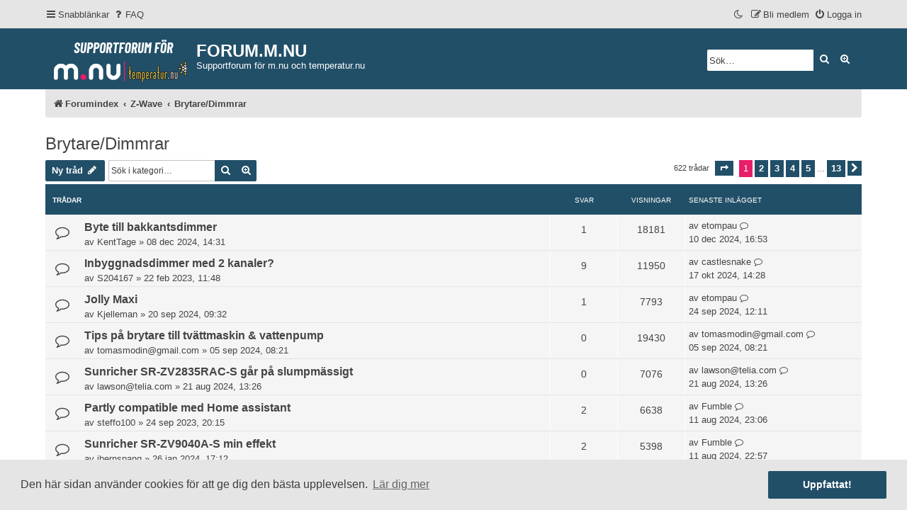

--- FILE ---
content_type: text/html; charset=UTF-8
request_url: https://forum.m.nu/viewforum.php?f=63&sid=558481b286fd907e78514a9f21849a13
body_size: 14461
content:
<!DOCTYPE html>
<html dir="ltr" lang="sv">
<head>
<meta charset="utf-8">
<meta name="viewport" content="width=device-width, initial-scale=1">
<meta name="color-scheme" content="light dark">

        <link href="./mobiquo/smartbanner/manifest.json" rel="manifest">
        
        <meta name="apple-itunes-app" content="app-id=307880732, affiliate-data=at=10lR7C, app-argument=tapatalk://forum.m.nu/?ttfid=5571&fid=63&page=1&perpage=50&location=forum" />
        
<title>Brytare/Dimmrar - FORUM.M.NU</title>

	<link rel="alternate" type="application/atom+xml" title="Flöde - FORUM.M.NU" href="/feed?sid=a4212943a1deee65d9245f9d6fd6d6bb">		<link rel="alternate" type="application/atom+xml" title="Flöde - Alla kategorier" href="/feed/forums?sid=a4212943a1deee65d9245f9d6fd6d6bb">	<link rel="alternate" type="application/atom+xml" title="Flöde - Nya trådar" href="/feed/topics?sid=a4212943a1deee65d9245f9d6fd6d6bb">	<link rel="alternate" type="application/atom+xml" title="Flöde - Aktiva trådar" href="/feed/topics_active?sid=a4212943a1deee65d9245f9d6fd6d6bb">	<link rel="alternate" type="application/atom+xml" title="Flöde - Kategori - Brytare/Dimmrar" href="/feed/forum/63?sid=a4212943a1deee65d9245f9d6fd6d6bb">		
	<link rel="canonical" href="https://forum.m.nu/viewforum.php?f=63">

<!--
	phpBB style name: damaïo
	Based on style:   prosilver (this is the default phpBB3 style)
	Original author:  Tom Beddard ( http://www.subBlue.com/ )
	Modified by:      cabot ( https://cabotweb.fr/ )
					  Mazeltof ( https://www.mazeland.fr/ )
-->













<link href="./assets/css/font-awesome.min.css?assets_version=81" rel="stylesheet">
<link rel="preload" href="./styles/damaio/theme/fonts/rubik-regular.woff2" as="font" type="font/woff2" crossorigin>
<link href="./styles/prosilver/theme/stylesheet.css?assets_version=81" rel="stylesheet">
<script>if (localStorage.sideoftheforce) document.documentElement.setAttribute("data-theme", localStorage.sideoftheforce);</script>
<link href="./styles/damaio/theme/base.css?assets_version=81" rel="stylesheet">
<link href="./styles/damaio/theme/light_dark.css?assets_version=81" rel="stylesheet">
<link href="./styles/damaio/theme/colours.css?assets_version=81" rel="stylesheet">



	<link href="./assets/cookieconsent/cookieconsent.min.css?assets_version=81" rel="stylesheet">

<!--[if lte IE 9]>
	<link href="./styles/prosilver/theme/tweaks.css?assets_version=81" rel="stylesheet">
<![endif]-->





</head>
<body id="phpbb" class="nojs notouch section-viewforum ltr  damaio">


	<a id="top" class="top-anchor" accesskey="t"></a>
	<div id="page-header" class="page-header">
		<div class="navbar" role="navigation">
	<div class="inner main-width">

	<ul id="nav-main" class="nav-main linklist" role="menubar">

		<li id="quick-links" class="quick-links dropdown-container responsive-menu" data-skip-responsive="true">
			<a href="#" class="dropdown-trigger">
				<i class="icon fa-bars fa-fw" aria-hidden="true"></i><span>Snabblänkar</span>
			</a>
			<div class="dropdown">
				<div class="pointer"><div class="pointer-inner"></div></div>
				<ul class="dropdown-contents" role="menu">
					
											<li class="separator"></li>
																									<li>
								<a href="./search.php?search_id=unanswered&amp;sid=a4212943a1deee65d9245f9d6fd6d6bb" role="menuitem">
									<i class="icon fa-file-o fa-fw icon-gray" aria-hidden="true"></i><span>Obesvarade inlägg</span>
								</a>
							</li>
							<li>
								<a href="./search.php?search_id=active_topics&amp;sid=a4212943a1deee65d9245f9d6fd6d6bb" role="menuitem">
									<i class="icon fa-file-o fa-fw icon-blue" aria-hidden="true"></i><span>Aktiva trådar</span>
								</a>
							</li>
							<li class="separator"></li>
							<li>
								<a href="./search.php?sid=a4212943a1deee65d9245f9d6fd6d6bb" role="menuitem">
									<i class="icon fa-search fa-fw" aria-hidden="true"></i><span>Sök</span>
								</a>
							</li>
					
										<li class="separator"></li>

									</ul>
			</div>
		</li>

				<li data-skip-responsive="true">
			<a href="/help/faq?sid=a4212943a1deee65d9245f9d6fd6d6bb" rel="help" title="Vanliga frågor" role="menuitem">
				<i class="icon fa-question-circle fa-fw" aria-hidden="true"></i><span>FAQ</span>
			</a>
		</li>
						
			<li class="rightside"  data-skip-responsive="true">
			<a href="./ucp.php?mode=login&amp;redirect=viewforum.php%3Ff%3D63&amp;sid=a4212943a1deee65d9245f9d6fd6d6bb" title="Logga in" accesskey="x" role="menuitem" id="modal-login-trigger">
				<i class="icon fa-power-off fa-fw" aria-hidden="true"></i><span>Logga in</span>
			</a>
		</li>
					<li class="rightside" data-skip-responsive="true">
				<a href="./ucp.php?mode=register&amp;sid=a4212943a1deee65d9245f9d6fd6d6bb" role="menuitem">
					<i class="icon fa-pencil-square-o  fa-fw" aria-hidden="true"></i><span>Bli medlem</span>
				</a>
			</li>
								<li class="rightside" data-skip-responsive="true"><a href="#" id="switch-theme" class="switch-theme"><i class="icon fa-fw"></i></a></li>
				</ul>

	</div>
</div>		<div class="headerbar" role="banner">
		<div class="main-width">
					<div class="inner">

			<div id="site-description" class="site-description">
				<a id="logo" class="logo" href="./index.php?sid=a4212943a1deee65d9245f9d6fd6d6bb" title="Forumindex">
					<span class="site_logo"></span>
				</a>
				<h1>FORUM.M.NU</h1>
				<p>Supportforum för m.nu och temperatur.nu</p>
				<p class="skiplink"><a href="#start_here">Gå direkt till innehåll</a></p>
			</div>

									<div id="search-box" class="search-box search-header" role="search">
				<form action="./search.php?sid=a4212943a1deee65d9245f9d6fd6d6bb" method="get" id="search">
				<fieldset>
					<input name="keywords" id="keywords" type="search" maxlength="128" title="Sök efter nyckelord" class="inputbox search tiny" size="20" value="" placeholder="Sök…" />
					<button class="button button-search" type="submit" title="Sök">
						<i class="icon fa-search fa-fw" aria-hidden="true"></i><span class="sr-only">Sök</span>
					</button>
					<a href="./search.php?sid=a4212943a1deee65d9245f9d6fd6d6bb" class="button button-search-end" title="Avancerad sökning">
						<i class="icon fa-cog fa-fw" aria-hidden="true"></i><span class="sr-only">Avancerad sökning</span>
					</a>
					<input type="hidden" name="sid" value="a4212943a1deee65d9245f9d6fd6d6bb" />

				</fieldset>
				</form>
			</div>
						
			</div>
					</div>
		</div>
	</div>

<div id="wrap" class="wrap">

				<div class="navbar" role="navigation">
	<div class="inner">

	<ul id="nav-breadcrumbs" class="nav-breadcrumbs linklist navlinks" role="menubar">
				
		
		<li class="breadcrumbs" itemscope itemtype="https://schema.org/BreadcrumbList">

			
							<span class="crumb" itemtype="https://schema.org/ListItem" itemprop="itemListElement" itemscope><a itemprop="item" href="./index.php?sid=a4212943a1deee65d9245f9d6fd6d6bb" accesskey="h" data-navbar-reference="index"><i class="icon fa-home fa-fw"></i><span itemprop="name">Forumindex</span></a><meta itemprop="position" content="1" /></span>

											
								<span class="crumb" itemtype="https://schema.org/ListItem" itemprop="itemListElement" itemscope data-forum-id="61"><a itemprop="item" href="./viewforum.php?f=61&amp;sid=a4212943a1deee65d9245f9d6fd6d6bb"><span itemprop="name">Z-Wave</span></a><meta itemprop="position" content="2" /></span>
															
								<span class="crumb" itemtype="https://schema.org/ListItem" itemprop="itemListElement" itemscope data-forum-id="63"><a itemprop="item" href="./viewforum.php?f=63&amp;sid=a4212943a1deee65d9245f9d6fd6d6bb"><span itemprop="name">Brytare/Dimmrar</span></a><meta itemprop="position" content="3" /></span>
							
					</li>

		
					<li class="rightside responsive-search">
				<a href="./search.php?sid=a4212943a1deee65d9245f9d6fd6d6bb" title="Visa avancerade sökalternativ" role="menuitem">
					<i class="icon fa-search fa-fw" aria-hidden="true"></i><span class="sr-only">Sök</span>
				</a>
			</li>
		
	</ul>

	</div>
</div>

	
	<a id="start_here" class="anchor"></a>
	<div id="page-body" class="page-body" role="main">
		
		<h2 class="forum-title"><a href="./viewforum.php?f=63&amp;sid=a4212943a1deee65d9245f9d6fd6d6bb">Brytare/Dimmrar</a></h2>
<div>
	<!-- NOTE: remove the style="display: none" when you want to have the forum description on the forum body -->
	<div style="display: none !important;">Diskussioner runt Mottagare och Dimrar. <br>
Exempel på mottagare: <a href="https://www.m.nu/z-wave/rela-z-wave" class="postlink">https://www.m.nu/z-wave/rela-z-wave</a> <br>
Exempel på dimrar: <a href="https://www.m.nu/z-wave/dimmer" class="postlink">https://www.m.nu/z-wave/dimmer</a><br /></div>	</div>



	<div class="action-bar bar-top">

				
		<a href="./posting.php?mode=post&amp;f=63&amp;sid=a4212943a1deee65d9245f9d6fd6d6bb" class="button" title="Skapa en ny tråd">
							<span>Ny tråd</span> <i class="icon fa-pencil fa-fw" aria-hidden="true"></i>
					</a>
				
			<div class="search-box" role="search">
			<form method="get" id="forum-search" action="./search.php?sid=a4212943a1deee65d9245f9d6fd6d6bb">
			<fieldset>
				<input class="inputbox search tiny" type="search" name="keywords" id="search_keywords" size="20" placeholder="Sök i kategori…" />
				<button class="button button-search" type="submit" title="Sök">
					<i class="icon fa-search fa-fw" aria-hidden="true"></i><span class="sr-only">Sök</span>
				</button>
				<a href="./search.php?fid%5B%5D=63&amp;sid=a4212943a1deee65d9245f9d6fd6d6bb" class="button button-search-end" title="Avancerad sökning">
					<i class="icon fa-cog fa-fw" aria-hidden="true"></i><span class="sr-only">Avancerad sökning</span>
				</a>
				<input type="hidden" name="fid[0]" value="63" />
<input type="hidden" name="sid" value="a4212943a1deee65d9245f9d6fd6d6bb" />

			</fieldset>
			</form>
		</div>
	
	<div class="pagination">
				622 trådar
					<ul>
	<li class="dropdown-container dropdown-button-control dropdown-page-jump page-jump">
		<a class="button button-icon-only dropdown-trigger" href="#" title="Klicka för att hoppa till sidaâ€¦" role="button"><i class="icon fa-level-down fa-rotate-270" aria-hidden="true"></i><span class="sr-only">Sida <strong>1</strong> av <strong>13</strong></span></a>
		<div class="dropdown">
			<div class="pointer"><div class="pointer-inner"></div></div>
			<ul class="dropdown-contents">
				<li>Hoppa till sida:</li>
				<li class="page-jump-form">
					<input type="number" name="page-number" min="1" max="999999" title="Ange det sidnummer som du vill gå till" class="inputbox tiny" data-per-page="50" data-base-url=".&#x2F;viewforum.php&#x3F;f&#x3D;63&amp;amp&#x3B;sid&#x3D;a4212943a1deee65d9245f9d6fd6d6bb" data-start-name="start" />
					<input class="button2" value="OK" type="button" />
				</li>
			</ul>
		</div>
	</li>
		<li class="active"><span>1</span></li>
				<li><a class="button" href="./viewforum.php?f=63&amp;sid=a4212943a1deee65d9245f9d6fd6d6bb&amp;start=50" role="button">2</a></li>
				<li><a class="button" href="./viewforum.php?f=63&amp;sid=a4212943a1deee65d9245f9d6fd6d6bb&amp;start=100" role="button">3</a></li>
				<li><a class="button" href="./viewforum.php?f=63&amp;sid=a4212943a1deee65d9245f9d6fd6d6bb&amp;start=150" role="button">4</a></li>
				<li><a class="button" href="./viewforum.php?f=63&amp;sid=a4212943a1deee65d9245f9d6fd6d6bb&amp;start=200" role="button">5</a></li>
			<li class="ellipsis" role="separator"><span>…</span></li>
				<li><a class="button" href="./viewforum.php?f=63&amp;sid=a4212943a1deee65d9245f9d6fd6d6bb&amp;start=600" role="button">13</a></li>
				<li class="arrow next"><a class="button button-icon-only" href="./viewforum.php?f=63&amp;sid=a4212943a1deee65d9245f9d6fd6d6bb&amp;start=50" rel="next" role="button"><i class="icon fa-chevron-right fa-fw" aria-hidden="true"></i><span class="sr-only">Nästa</span></a></li>
	</ul>
			</div>

	</div>




	
			<div class="forumbg">
		<div class="inner">
		<ul class="topiclist">
			<li class="header">
				<dl class="row-item">
					<dt><div class="list-inner">Trådar</div></dt>
					<dd class="posts">Svar</dd>
					<dd class="views">Visningar</dd>
					<dd class="lastpost"><span>Senaste inlägget</span></dd>
				</dl>
			</li>
		</ul>
		<ul class="topiclist topics">
	
				<li class="row bg1">
						<dl class="row-item topic_read">
				<dt title="Inga olästa inlägg">
										<div class="list-inner">
																		<a href="./viewtopic.php?t=11940&amp;sid=a4212943a1deee65d9245f9d6fd6d6bb" class="topictitle">Byte till bakkantsdimmer</a>																								<br />
						
												<div class="responsive-show" style="display: none;">
							Senaste inlägget av <a href="./memberlist.php?mode=viewprofile&amp;u=2149&amp;sid=a4212943a1deee65d9245f9d6fd6d6bb" class="username">etompau</a> &laquo; <a href="./viewtopic.php?p=45851&amp;sid=a4212943a1deee65d9245f9d6fd6d6bb#p45851" title="Gå till sista inlägget"><time datetime="2024-12-10T14:53:07+00:00">10 dec 2024, 16:53</time></a>
													</div>
														<span class="responsive-show left-box" style="display: none;">Svar: <strong>1</strong></span>
													
						<div class="topic-poster responsive-hide left-box">
																												av <a href="./memberlist.php?mode=viewprofile&amp;u=10863&amp;sid=a4212943a1deee65d9245f9d6fd6d6bb" class="username">KentTage</a> &raquo; <time datetime="2024-12-08T12:31:09+00:00">08 dec 2024, 14:31</time>
																				</div>

						
											</div>
				</dt>
				<dd class="posts">1 <dfn>Svar</dfn></dd>
				<dd class="views">18181 <dfn>Visningar</dfn></dd>
				<dd class="lastpost">
					<span><dfn>Senaste inlägget </dfn>av <a href="./memberlist.php?mode=viewprofile&amp;u=2149&amp;sid=a4212943a1deee65d9245f9d6fd6d6bb" class="username">etompau</a>													<a href="./viewtopic.php?p=45851&amp;sid=a4212943a1deee65d9245f9d6fd6d6bb#p45851" title="Gå till sista inlägget">
								<i class="icon fa-external-link-square fa-fw icon-lightgray icon-md" aria-hidden="true"></i><span class="sr-only"></span>
							</a>
												<br /><time datetime="2024-12-10T14:53:07+00:00">10 dec 2024, 16:53</time>
					</span>
				</dd>
			</dl>
					</li>
		
	

	
	
				<li class="row bg2">
						<dl class="row-item topic_read">
				<dt title="Inga olästa inlägg">
										<div class="list-inner">
																		<a href="./viewtopic.php?t=9656&amp;sid=a4212943a1deee65d9245f9d6fd6d6bb" class="topictitle">Inbyggnadsdimmer med 2 kanaler?</a>																								<br />
						
												<div class="responsive-show" style="display: none;">
							Senaste inlägget av <a href="./memberlist.php?mode=viewprofile&amp;u=10807&amp;sid=a4212943a1deee65d9245f9d6fd6d6bb" class="username">castlesnake</a> &laquo; <a href="./viewtopic.php?p=45735&amp;sid=a4212943a1deee65d9245f9d6fd6d6bb#p45735" title="Gå till sista inlägget"><time datetime="2024-10-17T12:28:11+00:00">17 okt 2024, 14:28</time></a>
													</div>
														<span class="responsive-show left-box" style="display: none;">Svar: <strong>9</strong></span>
													
						<div class="topic-poster responsive-hide left-box">
																												av <a href="./memberlist.php?mode=viewprofile&amp;u=7406&amp;sid=a4212943a1deee65d9245f9d6fd6d6bb" class="username">S204167</a> &raquo; <time datetime="2023-02-22T09:48:12+00:00">22 feb 2023, 11:48</time>
																				</div>

						
											</div>
				</dt>
				<dd class="posts">9 <dfn>Svar</dfn></dd>
				<dd class="views">11950 <dfn>Visningar</dfn></dd>
				<dd class="lastpost">
					<span><dfn>Senaste inlägget </dfn>av <a href="./memberlist.php?mode=viewprofile&amp;u=10807&amp;sid=a4212943a1deee65d9245f9d6fd6d6bb" class="username">castlesnake</a>													<a href="./viewtopic.php?p=45735&amp;sid=a4212943a1deee65d9245f9d6fd6d6bb#p45735" title="Gå till sista inlägget">
								<i class="icon fa-external-link-square fa-fw icon-lightgray icon-md" aria-hidden="true"></i><span class="sr-only"></span>
							</a>
												<br /><time datetime="2024-10-17T12:28:11+00:00">17 okt 2024, 14:28</time>
					</span>
				</dd>
			</dl>
					</li>
		
	

	
	
				<li class="row bg1">
						<dl class="row-item topic_read">
				<dt title="Inga olästa inlägg">
										<div class="list-inner">
																		<a href="./viewtopic.php?t=11836&amp;sid=a4212943a1deee65d9245f9d6fd6d6bb" class="topictitle">Jolly Maxi</a>																								<br />
						
												<div class="responsive-show" style="display: none;">
							Senaste inlägget av <a href="./memberlist.php?mode=viewprofile&amp;u=2149&amp;sid=a4212943a1deee65d9245f9d6fd6d6bb" class="username">etompau</a> &laquo; <a href="./viewtopic.php?p=45685&amp;sid=a4212943a1deee65d9245f9d6fd6d6bb#p45685" title="Gå till sista inlägget"><time datetime="2024-09-24T10:11:43+00:00">24 sep 2024, 12:11</time></a>
													</div>
														<span class="responsive-show left-box" style="display: none;">Svar: <strong>1</strong></span>
													
						<div class="topic-poster responsive-hide left-box">
																												av <a href="./memberlist.php?mode=viewprofile&amp;u=10774&amp;sid=a4212943a1deee65d9245f9d6fd6d6bb" class="username">Kjelleman</a> &raquo; <time datetime="2024-09-20T07:32:48+00:00">20 sep 2024, 09:32</time>
																				</div>

						
											</div>
				</dt>
				<dd class="posts">1 <dfn>Svar</dfn></dd>
				<dd class="views">7793 <dfn>Visningar</dfn></dd>
				<dd class="lastpost">
					<span><dfn>Senaste inlägget </dfn>av <a href="./memberlist.php?mode=viewprofile&amp;u=2149&amp;sid=a4212943a1deee65d9245f9d6fd6d6bb" class="username">etompau</a>													<a href="./viewtopic.php?p=45685&amp;sid=a4212943a1deee65d9245f9d6fd6d6bb#p45685" title="Gå till sista inlägget">
								<i class="icon fa-external-link-square fa-fw icon-lightgray icon-md" aria-hidden="true"></i><span class="sr-only"></span>
							</a>
												<br /><time datetime="2024-09-24T10:11:43+00:00">24 sep 2024, 12:11</time>
					</span>
				</dd>
			</dl>
					</li>
		
	

	
	
				<li class="row bg2">
						<dl class="row-item topic_read">
				<dt title="Inga olästa inlägg">
										<div class="list-inner">
																		<a href="./viewtopic.php?t=11826&amp;sid=a4212943a1deee65d9245f9d6fd6d6bb" class="topictitle">Tips på brytare till tvättmaskin &amp; vattenpump</a>																								<br />
						
												<div class="responsive-show" style="display: none;">
							Senaste inlägget av <a href="./memberlist.php?mode=viewprofile&amp;u=10756&amp;sid=a4212943a1deee65d9245f9d6fd6d6bb" class="username">tomasmodin@gmail.com</a> &laquo; <a href="./viewtopic.php?p=45651&amp;sid=a4212943a1deee65d9245f9d6fd6d6bb#p45651" title="Gå till sista inlägget"><time datetime="2024-09-05T06:21:25+00:00">05 sep 2024, 08:21</time></a>
													</div>
													
						<div class="topic-poster responsive-hide left-box">
																												av <a href="./memberlist.php?mode=viewprofile&amp;u=10756&amp;sid=a4212943a1deee65d9245f9d6fd6d6bb" class="username">tomasmodin@gmail.com</a> &raquo; <time datetime="2024-09-05T06:21:25+00:00">05 sep 2024, 08:21</time>
																				</div>

						
											</div>
				</dt>
				<dd class="posts">0 <dfn>Svar</dfn></dd>
				<dd class="views">19430 <dfn>Visningar</dfn></dd>
				<dd class="lastpost">
					<span><dfn>Senaste inlägget </dfn>av <a href="./memberlist.php?mode=viewprofile&amp;u=10756&amp;sid=a4212943a1deee65d9245f9d6fd6d6bb" class="username">tomasmodin@gmail.com</a>													<a href="./viewtopic.php?p=45651&amp;sid=a4212943a1deee65d9245f9d6fd6d6bb#p45651" title="Gå till sista inlägget">
								<i class="icon fa-external-link-square fa-fw icon-lightgray icon-md" aria-hidden="true"></i><span class="sr-only"></span>
							</a>
												<br /><time datetime="2024-09-05T06:21:25+00:00">05 sep 2024, 08:21</time>
					</span>
				</dd>
			</dl>
					</li>
		
	

	
	
				<li class="row bg1">
						<dl class="row-item topic_read">
				<dt title="Inga olästa inlägg">
										<div class="list-inner">
																		<a href="./viewtopic.php?t=11816&amp;sid=a4212943a1deee65d9245f9d6fd6d6bb" class="topictitle">Sunricher SR-ZV2835RAC-S går på slumpmässigt</a>																								<br />
						
												<div class="responsive-show" style="display: none;">
							Senaste inlägget av <a href="./memberlist.php?mode=viewprofile&amp;u=10748&amp;sid=a4212943a1deee65d9245f9d6fd6d6bb" class="username">lawson@telia.com</a> &laquo; <a href="./viewtopic.php?p=45633&amp;sid=a4212943a1deee65d9245f9d6fd6d6bb#p45633" title="Gå till sista inlägget"><time datetime="2024-08-21T11:26:11+00:00">21 aug 2024, 13:26</time></a>
													</div>
													
						<div class="topic-poster responsive-hide left-box">
																												av <a href="./memberlist.php?mode=viewprofile&amp;u=10748&amp;sid=a4212943a1deee65d9245f9d6fd6d6bb" class="username">lawson@telia.com</a> &raquo; <time datetime="2024-08-21T11:26:11+00:00">21 aug 2024, 13:26</time>
																				</div>

						
											</div>
				</dt>
				<dd class="posts">0 <dfn>Svar</dfn></dd>
				<dd class="views">7076 <dfn>Visningar</dfn></dd>
				<dd class="lastpost">
					<span><dfn>Senaste inlägget </dfn>av <a href="./memberlist.php?mode=viewprofile&amp;u=10748&amp;sid=a4212943a1deee65d9245f9d6fd6d6bb" class="username">lawson@telia.com</a>													<a href="./viewtopic.php?p=45633&amp;sid=a4212943a1deee65d9245f9d6fd6d6bb#p45633" title="Gå till sista inlägget">
								<i class="icon fa-external-link-square fa-fw icon-lightgray icon-md" aria-hidden="true"></i><span class="sr-only"></span>
							</a>
												<br /><time datetime="2024-08-21T11:26:11+00:00">21 aug 2024, 13:26</time>
					</span>
				</dd>
			</dl>
					</li>
		
	

	
	
				<li class="row bg2">
						<dl class="row-item topic_read">
				<dt title="Inga olästa inlägg">
										<div class="list-inner">
																		<a href="./viewtopic.php?t=9782&amp;sid=a4212943a1deee65d9245f9d6fd6d6bb" class="topictitle">Partly compatible med Home assistant</a>																								<br />
						
												<div class="responsive-show" style="display: none;">
							Senaste inlägget av <a href="./memberlist.php?mode=viewprofile&amp;u=7535&amp;sid=a4212943a1deee65d9245f9d6fd6d6bb" class="username">Fumble</a> &laquo; <a href="./viewtopic.php?p=45607&amp;sid=a4212943a1deee65d9245f9d6fd6d6bb#p45607" title="Gå till sista inlägget"><time datetime="2024-08-11T21:06:33+00:00">11 aug 2024, 23:06</time></a>
													</div>
														<span class="responsive-show left-box" style="display: none;">Svar: <strong>2</strong></span>
													
						<div class="topic-poster responsive-hide left-box">
																												av <a href="./memberlist.php?mode=viewprofile&amp;u=7744&amp;sid=a4212943a1deee65d9245f9d6fd6d6bb" class="username">steffo100</a> &raquo; <time datetime="2023-09-24T18:15:44+00:00">24 sep 2023, 20:15</time>
																				</div>

						
											</div>
				</dt>
				<dd class="posts">2 <dfn>Svar</dfn></dd>
				<dd class="views">6638 <dfn>Visningar</dfn></dd>
				<dd class="lastpost">
					<span><dfn>Senaste inlägget </dfn>av <a href="./memberlist.php?mode=viewprofile&amp;u=7535&amp;sid=a4212943a1deee65d9245f9d6fd6d6bb" class="username">Fumble</a>													<a href="./viewtopic.php?p=45607&amp;sid=a4212943a1deee65d9245f9d6fd6d6bb#p45607" title="Gå till sista inlägget">
								<i class="icon fa-external-link-square fa-fw icon-lightgray icon-md" aria-hidden="true"></i><span class="sr-only"></span>
							</a>
												<br /><time datetime="2024-08-11T21:06:33+00:00">11 aug 2024, 23:06</time>
					</span>
				</dd>
			</dl>
					</li>
		
	

	
	
				<li class="row bg1">
						<dl class="row-item topic_read">
				<dt title="Inga olästa inlägg">
										<div class="list-inner">
																		<a href="./viewtopic.php?t=9907&amp;sid=a4212943a1deee65d9245f9d6fd6d6bb" class="topictitle">Sunricher SR-ZV9040A-S min effekt</a>																								<br />
						
												<div class="responsive-show" style="display: none;">
							Senaste inlägget av <a href="./memberlist.php?mode=viewprofile&amp;u=7535&amp;sid=a4212943a1deee65d9245f9d6fd6d6bb" class="username">Fumble</a> &laquo; <a href="./viewtopic.php?p=45606&amp;sid=a4212943a1deee65d9245f9d6fd6d6bb#p45606" title="Gå till sista inlägget"><time datetime="2024-08-11T20:57:29+00:00">11 aug 2024, 22:57</time></a>
													</div>
														<span class="responsive-show left-box" style="display: none;">Svar: <strong>2</strong></span>
													
						<div class="topic-poster responsive-hide left-box">
																												av <a href="./memberlist.php?mode=viewprofile&amp;u=7935&amp;sid=a4212943a1deee65d9245f9d6fd6d6bb" class="username">jbernspang</a> &raquo; <time datetime="2024-01-26T15:12:29+00:00">26 jan 2024, 17:12</time>
																				</div>

						
											</div>
				</dt>
				<dd class="posts">2 <dfn>Svar</dfn></dd>
				<dd class="views">5398 <dfn>Visningar</dfn></dd>
				<dd class="lastpost">
					<span><dfn>Senaste inlägget </dfn>av <a href="./memberlist.php?mode=viewprofile&amp;u=7535&amp;sid=a4212943a1deee65d9245f9d6fd6d6bb" class="username">Fumble</a>													<a href="./viewtopic.php?p=45606&amp;sid=a4212943a1deee65d9245f9d6fd6d6bb#p45606" title="Gå till sista inlägget">
								<i class="icon fa-external-link-square fa-fw icon-lightgray icon-md" aria-hidden="true"></i><span class="sr-only"></span>
							</a>
												<br /><time datetime="2024-08-11T20:57:29+00:00">11 aug 2024, 22:57</time>
					</span>
				</dd>
			</dl>
					</li>
		
	

	
	
				<li class="row bg2">
						<dl class="row-item topic_read">
				<dt title="Inga olästa inlägg">
										<div class="list-inner">
																		<a href="./viewtopic.php?t=9691&amp;sid=a4212943a1deee65d9245f9d6fd6d6bb" class="topictitle">Sunricher SR-ZV2835RAC-S död?</a>																								<br />
						
												<div class="responsive-show" style="display: none;">
							Senaste inlägget av <a href="./memberlist.php?mode=viewprofile&amp;u=7535&amp;sid=a4212943a1deee65d9245f9d6fd6d6bb" class="username">Fumble</a> &laquo; <a href="./viewtopic.php?p=45604&amp;sid=a4212943a1deee65d9245f9d6fd6d6bb#p45604" title="Gå till sista inlägget"><time datetime="2024-08-11T20:14:33+00:00">11 aug 2024, 22:14</time></a>
													</div>
														<span class="responsive-show left-box" style="display: none;">Svar: <strong>9</strong></span>
													
						<div class="topic-poster responsive-hide left-box">
																												av <a href="./memberlist.php?mode=viewprofile&amp;u=7535&amp;sid=a4212943a1deee65d9245f9d6fd6d6bb" class="username">Fumble</a> &raquo; <time datetime="2023-05-18T19:34:16+00:00">18 maj 2023, 21:34</time>
																				</div>

						
											</div>
				</dt>
				<dd class="posts">9 <dfn>Svar</dfn></dd>
				<dd class="views">10334 <dfn>Visningar</dfn></dd>
				<dd class="lastpost">
					<span><dfn>Senaste inlägget </dfn>av <a href="./memberlist.php?mode=viewprofile&amp;u=7535&amp;sid=a4212943a1deee65d9245f9d6fd6d6bb" class="username">Fumble</a>													<a href="./viewtopic.php?p=45604&amp;sid=a4212943a1deee65d9245f9d6fd6d6bb#p45604" title="Gå till sista inlägget">
								<i class="icon fa-external-link-square fa-fw icon-lightgray icon-md" aria-hidden="true"></i><span class="sr-only"></span>
							</a>
												<br /><time datetime="2024-08-11T20:14:33+00:00">11 aug 2024, 22:14</time>
					</span>
				</dd>
			</dl>
					</li>
		
	

	
	
				<li class="row bg1">
						<dl class="row-item topic_read">
				<dt title="Inga olästa inlägg">
										<div class="list-inner">
																		<a href="./viewtopic.php?t=11793&amp;sid=a4212943a1deee65d9245f9d6fd6d6bb" class="topictitle">Kan omöjligt ansluta sunricher SR-ZV2835RAC-S med Homey</a>																								<br />
						
												<div class="responsive-show" style="display: none;">
							Senaste inlägget av <a href="./memberlist.php?mode=viewprofile&amp;u=10720&amp;sid=a4212943a1deee65d9245f9d6fd6d6bb" class="username">Mickemyra</a> &laquo; <a href="./viewtopic.php?p=45568&amp;sid=a4212943a1deee65d9245f9d6fd6d6bb#p45568" title="Gå till sista inlägget"><time datetime="2024-07-07T15:19:39+00:00">07 jul 2024, 17:19</time></a>
													</div>
													
						<div class="topic-poster responsive-hide left-box">
																												av <a href="./memberlist.php?mode=viewprofile&amp;u=10720&amp;sid=a4212943a1deee65d9245f9d6fd6d6bb" class="username">Mickemyra</a> &raquo; <time datetime="2024-07-07T15:19:39+00:00">07 jul 2024, 17:19</time>
																				</div>

						
											</div>
				</dt>
				<dd class="posts">0 <dfn>Svar</dfn></dd>
				<dd class="views">9494 <dfn>Visningar</dfn></dd>
				<dd class="lastpost">
					<span><dfn>Senaste inlägget </dfn>av <a href="./memberlist.php?mode=viewprofile&amp;u=10720&amp;sid=a4212943a1deee65d9245f9d6fd6d6bb" class="username">Mickemyra</a>													<a href="./viewtopic.php?p=45568&amp;sid=a4212943a1deee65d9245f9d6fd6d6bb#p45568" title="Gå till sista inlägget">
								<i class="icon fa-external-link-square fa-fw icon-lightgray icon-md" aria-hidden="true"></i><span class="sr-only"></span>
							</a>
												<br /><time datetime="2024-07-07T15:19:39+00:00">07 jul 2024, 17:19</time>
					</span>
				</dd>
			</dl>
					</li>
		
	

	
	
				<li class="row bg2">
						<dl class="row-item topic_read">
				<dt title="Inga olästa inlägg">
										<div class="list-inner">
																		<a href="./viewtopic.php?t=10742&amp;sid=a4212943a1deee65d9245f9d6fd6d6bb" class="topictitle">Räckvidd vid installation</a>																								<br />
						
												<div class="responsive-show" style="display: none;">
							Senaste inlägget av <a href="./memberlist.php?mode=viewprofile&amp;u=949&amp;sid=a4212943a1deee65d9245f9d6fd6d6bb" class="username">Assar</a> &laquo; <a href="./viewtopic.php?p=45485&amp;sid=a4212943a1deee65d9245f9d6fd6d6bb#p45485" title="Gå till sista inlägget"><time datetime="2024-05-23T14:00:28+00:00">23 maj 2024, 16:00</time></a>
													</div>
														<span class="responsive-show left-box" style="display: none;">Svar: <strong>1</strong></span>
													
						<div class="topic-poster responsive-hide left-box">
																												av <a href="./memberlist.php?mode=viewprofile&amp;u=8794&amp;sid=a4212943a1deee65d9245f9d6fd6d6bb" class="username">GustafW</a> &raquo; <time datetime="2024-02-12T08:36:09+00:00">12 feb 2024, 10:36</time>
																				</div>

						
											</div>
				</dt>
				<dd class="posts">1 <dfn>Svar</dfn></dd>
				<dd class="views">5675 <dfn>Visningar</dfn></dd>
				<dd class="lastpost">
					<span><dfn>Senaste inlägget </dfn>av <a href="./memberlist.php?mode=viewprofile&amp;u=949&amp;sid=a4212943a1deee65d9245f9d6fd6d6bb" class="username">Assar</a>													<a href="./viewtopic.php?p=45485&amp;sid=a4212943a1deee65d9245f9d6fd6d6bb#p45485" title="Gå till sista inlägget">
								<i class="icon fa-external-link-square fa-fw icon-lightgray icon-md" aria-hidden="true"></i><span class="sr-only"></span>
							</a>
												<br /><time datetime="2024-05-23T14:00:28+00:00">23 maj 2024, 16:00</time>
					</span>
				</dd>
			</dl>
					</li>
		
	

	
	
				<li class="row bg1">
						<dl class="row-item topic_read">
				<dt title="Inga olästa inlägg">
										<div class="list-inner">
																		<a href="./viewtopic.php?t=11591&amp;sid=a4212943a1deee65d9245f9d6fd6d6bb" class="topictitle">3Fas z-wave?</a>																								<br />
						
												<div class="responsive-show" style="display: none;">
							Senaste inlägget av <a href="./memberlist.php?mode=viewprofile&amp;u=949&amp;sid=a4212943a1deee65d9245f9d6fd6d6bb" class="username">Assar</a> &laquo; <a href="./viewtopic.php?p=45484&amp;sid=a4212943a1deee65d9245f9d6fd6d6bb#p45484" title="Gå till sista inlägget"><time datetime="2024-05-23T13:34:05+00:00">23 maj 2024, 15:34</time></a>
													</div>
														<span class="responsive-show left-box" style="display: none;">Svar: <strong>2</strong></span>
													
						<div class="topic-poster responsive-hide left-box">
																												av <a href="./memberlist.php?mode=viewprofile&amp;u=10327&amp;sid=a4212943a1deee65d9245f9d6fd6d6bb" class="username">MartinSGAB</a> &raquo; <time datetime="2024-04-18T07:43:54+00:00">18 apr 2024, 09:43</time>
																				</div>

						
											</div>
				</dt>
				<dd class="posts">2 <dfn>Svar</dfn></dd>
				<dd class="views">5904 <dfn>Visningar</dfn></dd>
				<dd class="lastpost">
					<span><dfn>Senaste inlägget </dfn>av <a href="./memberlist.php?mode=viewprofile&amp;u=949&amp;sid=a4212943a1deee65d9245f9d6fd6d6bb" class="username">Assar</a>													<a href="./viewtopic.php?p=45484&amp;sid=a4212943a1deee65d9245f9d6fd6d6bb#p45484" title="Gå till sista inlägget">
								<i class="icon fa-external-link-square fa-fw icon-lightgray icon-md" aria-hidden="true"></i><span class="sr-only"></span>
							</a>
												<br /><time datetime="2024-05-23T13:34:05+00:00">23 maj 2024, 15:34</time>
					</span>
				</dd>
			</dl>
					</li>
		
	

	
	
				<li class="row bg2">
						<dl class="row-item topic_read">
				<dt title="Inga olästa inlägg">
										<div class="list-inner">
																		<a href="./viewtopic.php?t=9519&amp;sid=a4212943a1deee65d9245f9d6fd6d6bb" class="topictitle">Rullgardin styrning, fjärrkontroll, kalibrering</a>																								<br />
						
												<div class="responsive-show" style="display: none;">
							Senaste inlägget av <a href="./memberlist.php?mode=viewprofile&amp;u=1765&amp;sid=a4212943a1deee65d9245f9d6fd6d6bb" class="username">nilaz</a> &laquo; <a href="./viewtopic.php?p=44331&amp;sid=a4212943a1deee65d9245f9d6fd6d6bb#p44331" title="Gå till sista inlägget"><time datetime="2024-02-13T15:41:39+00:00">13 feb 2024, 17:41</time></a>
													</div>
														<span class="responsive-show left-box" style="display: none;">Svar: <strong>6</strong></span>
													
						<div class="topic-poster responsive-hide left-box">
														<i class="icon fa-paperclip fa-fw" aria-hidden="true"></i>														av <a href="./memberlist.php?mode=viewprofile&amp;u=7193&amp;sid=a4212943a1deee65d9245f9d6fd6d6bb" class="username">Mattias73</a> &raquo; <time datetime="2022-09-08T13:08:27+00:00">08 sep 2022, 15:08</time>
																				</div>

						
											</div>
				</dt>
				<dd class="posts">6 <dfn>Svar</dfn></dd>
				<dd class="views">8207 <dfn>Visningar</dfn></dd>
				<dd class="lastpost">
					<span><dfn>Senaste inlägget </dfn>av <a href="./memberlist.php?mode=viewprofile&amp;u=1765&amp;sid=a4212943a1deee65d9245f9d6fd6d6bb" class="username">nilaz</a>													<a href="./viewtopic.php?p=44331&amp;sid=a4212943a1deee65d9245f9d6fd6d6bb#p44331" title="Gå till sista inlägget">
								<i class="icon fa-external-link-square fa-fw icon-lightgray icon-md" aria-hidden="true"></i><span class="sr-only"></span>
							</a>
												<br /><time datetime="2024-02-13T15:41:39+00:00">13 feb 2024, 17:41</time>
					</span>
				</dd>
			</dl>
					</li>
		
	

	
	
				<li class="row bg1">
						<dl class="row-item topic_read">
				<dt title="Inga olästa inlägg">
										<div class="list-inner">
																		<a href="./viewtopic.php?t=9894&amp;sid=a4212943a1deee65d9245f9d6fd6d6bb" class="topictitle">Relä modell för lampor i garaget som styrs av 2 vanliga knappar</a>																								<br />
						
												<div class="responsive-show" style="display: none;">
							Senaste inlägget av <a href="./memberlist.php?mode=viewprofile&amp;u=7918&amp;sid=a4212943a1deee65d9245f9d6fd6d6bb" class="username">cmd</a> &laquo; <a href="./viewtopic.php?p=43206&amp;sid=a4212943a1deee65d9245f9d6fd6d6bb#p43206" title="Gå till sista inlägget"><time datetime="2024-01-28T12:32:04+00:00">28 jan 2024, 14:32</time></a>
													</div>
														<span class="responsive-show left-box" style="display: none;">Svar: <strong>5</strong></span>
													
						<div class="topic-poster responsive-hide left-box">
														<i class="icon fa-paperclip fa-fw" aria-hidden="true"></i>														av <a href="./memberlist.php?mode=viewprofile&amp;u=7918&amp;sid=a4212943a1deee65d9245f9d6fd6d6bb" class="username">cmd</a> &raquo; <time datetime="2024-01-11T18:17:02+00:00">11 jan 2024, 20:17</time>
																				</div>

						
											</div>
				</dt>
				<dd class="posts">5 <dfn>Svar</dfn></dd>
				<dd class="views">6666 <dfn>Visningar</dfn></dd>
				<dd class="lastpost">
					<span><dfn>Senaste inlägget </dfn>av <a href="./memberlist.php?mode=viewprofile&amp;u=7918&amp;sid=a4212943a1deee65d9245f9d6fd6d6bb" class="username">cmd</a>													<a href="./viewtopic.php?p=43206&amp;sid=a4212943a1deee65d9245f9d6fd6d6bb#p43206" title="Gå till sista inlägget">
								<i class="icon fa-external-link-square fa-fw icon-lightgray icon-md" aria-hidden="true"></i><span class="sr-only"></span>
							</a>
												<br /><time datetime="2024-01-28T12:32:04+00:00">28 jan 2024, 14:32</time>
					</span>
				</dd>
			</dl>
					</li>
		
	

	
	
				<li class="row bg2">
						<dl class="row-item topic_read">
				<dt title="Inga olästa inlägg">
										<div class="list-inner">
																		<a href="./viewtopic.php?t=9889&amp;sid=a4212943a1deee65d9245f9d6fd6d6bb" class="topictitle">Plejd - Trådlös vriddimmer + Hue</a>																								<br />
						
												<div class="responsive-show" style="display: none;">
							Senaste inlägget av <a href="./memberlist.php?mode=viewprofile&amp;u=7914&amp;sid=a4212943a1deee65d9245f9d6fd6d6bb" class="username">PetterT</a> &laquo; <a href="./viewtopic.php?p=43168&amp;sid=a4212943a1deee65d9245f9d6fd6d6bb#p43168" title="Gå till sista inlägget"><time datetime="2024-01-07T23:41:37+00:00">08 jan 2024, 01:41</time></a>
													</div>
													
						<div class="topic-poster responsive-hide left-box">
																												av <a href="./memberlist.php?mode=viewprofile&amp;u=7914&amp;sid=a4212943a1deee65d9245f9d6fd6d6bb" class="username">PetterT</a> &raquo; <time datetime="2024-01-07T23:41:37+00:00">08 jan 2024, 01:41</time>
																				</div>

						
											</div>
				</dt>
				<dd class="posts">0 <dfn>Svar</dfn></dd>
				<dd class="views">5833 <dfn>Visningar</dfn></dd>
				<dd class="lastpost">
					<span><dfn>Senaste inlägget </dfn>av <a href="./memberlist.php?mode=viewprofile&amp;u=7914&amp;sid=a4212943a1deee65d9245f9d6fd6d6bb" class="username">PetterT</a>													<a href="./viewtopic.php?p=43168&amp;sid=a4212943a1deee65d9245f9d6fd6d6bb#p43168" title="Gå till sista inlägget">
								<i class="icon fa-external-link-square fa-fw icon-lightgray icon-md" aria-hidden="true"></i><span class="sr-only"></span>
							</a>
												<br /><time datetime="2024-01-07T23:41:37+00:00">08 jan 2024, 01:41</time>
					</span>
				</dd>
			</dl>
					</li>
		
	

	
	
				<li class="row bg1">
						<dl class="row-item topic_read">
				<dt title="Inga olästa inlägg">
										<div class="list-inner">
																		<a href="./viewtopic.php?t=9886&amp;sid=a4212943a1deee65d9245f9d6fd6d6bb" class="topictitle">Zigbee/Philips Hue för lampor som inte är smarta</a>																								<br />
						
												<div class="responsive-show" style="display: none;">
							Senaste inlägget av <a href="./memberlist.php?mode=viewprofile&amp;u=7911&amp;sid=a4212943a1deee65d9245f9d6fd6d6bb" class="username">KarlÖgren</a> &laquo; <a href="./viewtopic.php?p=43165&amp;sid=a4212943a1deee65d9245f9d6fd6d6bb#p43165" title="Gå till sista inlägget"><time datetime="2024-01-05T07:58:23+00:00">05 jan 2024, 09:58</time></a>
													</div>
													
						<div class="topic-poster responsive-hide left-box">
																												av <a href="./memberlist.php?mode=viewprofile&amp;u=7911&amp;sid=a4212943a1deee65d9245f9d6fd6d6bb" class="username">KarlÖgren</a> &raquo; <time datetime="2024-01-05T07:58:23+00:00">05 jan 2024, 09:58</time>
																				</div>

						
											</div>
				</dt>
				<dd class="posts">0 <dfn>Svar</dfn></dd>
				<dd class="views">6115 <dfn>Visningar</dfn></dd>
				<dd class="lastpost">
					<span><dfn>Senaste inlägget </dfn>av <a href="./memberlist.php?mode=viewprofile&amp;u=7911&amp;sid=a4212943a1deee65d9245f9d6fd6d6bb" class="username">KarlÖgren</a>													<a href="./viewtopic.php?p=43165&amp;sid=a4212943a1deee65d9245f9d6fd6d6bb#p43165" title="Gå till sista inlägget">
								<i class="icon fa-external-link-square fa-fw icon-lightgray icon-md" aria-hidden="true"></i><span class="sr-only"></span>
							</a>
												<br /><time datetime="2024-01-05T07:58:23+00:00">05 jan 2024, 09:58</time>
					</span>
				</dd>
			</dl>
					</li>
		
	

	
	
				<li class="row bg2">
						<dl class="row-item topic_read">
				<dt title="Inga olästa inlägg">
										<div class="list-inner">
																		<a href="./viewtopic.php?t=9878&amp;sid=a4212943a1deee65d9245f9d6fd6d6bb" class="topictitle">NEO PLUG-001SPB2 vill inte registrera om sig.</a>																								<br />
						
												<div class="responsive-show" style="display: none;">
							Senaste inlägget av <a href="./memberlist.php?mode=viewprofile&amp;u=7893&amp;sid=a4212943a1deee65d9245f9d6fd6d6bb" class="username">higgins2k</a> &laquo; <a href="./viewtopic.php?p=43142&amp;sid=a4212943a1deee65d9245f9d6fd6d6bb#p43142" title="Gå till sista inlägget"><time datetime="2023-12-20T22:23:37+00:00">21 dec 2023, 00:23</time></a>
													</div>
													
						<div class="topic-poster responsive-hide left-box">
																												av <a href="./memberlist.php?mode=viewprofile&amp;u=7893&amp;sid=a4212943a1deee65d9245f9d6fd6d6bb" class="username">higgins2k</a> &raquo; <time datetime="2023-12-20T22:23:37+00:00">21 dec 2023, 00:23</time>
																				</div>

						
											</div>
				</dt>
				<dd class="posts">0 <dfn>Svar</dfn></dd>
				<dd class="views">6249 <dfn>Visningar</dfn></dd>
				<dd class="lastpost">
					<span><dfn>Senaste inlägget </dfn>av <a href="./memberlist.php?mode=viewprofile&amp;u=7893&amp;sid=a4212943a1deee65d9245f9d6fd6d6bb" class="username">higgins2k</a>													<a href="./viewtopic.php?p=43142&amp;sid=a4212943a1deee65d9245f9d6fd6d6bb#p43142" title="Gå till sista inlägget">
								<i class="icon fa-external-link-square fa-fw icon-lightgray icon-md" aria-hidden="true"></i><span class="sr-only"></span>
							</a>
												<br /><time datetime="2023-12-20T22:23:37+00:00">21 dec 2023, 00:23</time>
					</span>
				</dd>
			</dl>
					</li>
		
	

	
	
				<li class="row bg1">
						<dl class="row-item topic_read">
				<dt title="Inga olästa inlägg">
										<div class="list-inner">
																		<a href="./viewtopic.php?t=9867&amp;sid=a4212943a1deee65d9245f9d6fd6d6bb" class="topictitle">Shelly Qubino Wave med Addon</a>																								<br />
						
												<div class="responsive-show" style="display: none;">
							Senaste inlägget av <a href="./memberlist.php?mode=viewprofile&amp;u=7880&amp;sid=a4212943a1deee65d9245f9d6fd6d6bb" class="username">Segge</a> &laquo; <a href="./viewtopic.php?p=43124&amp;sid=a4212943a1deee65d9245f9d6fd6d6bb#p43124" title="Gå till sista inlägget"><time datetime="2023-12-14T20:09:28+00:00">14 dec 2023, 22:09</time></a>
													</div>
													
						<div class="topic-poster responsive-hide left-box">
																												av <a href="./memberlist.php?mode=viewprofile&amp;u=7880&amp;sid=a4212943a1deee65d9245f9d6fd6d6bb" class="username">Segge</a> &raquo; <time datetime="2023-12-14T20:09:28+00:00">14 dec 2023, 22:09</time>
																				</div>

						
											</div>
				</dt>
				<dd class="posts">0 <dfn>Svar</dfn></dd>
				<dd class="views">6408 <dfn>Visningar</dfn></dd>
				<dd class="lastpost">
					<span><dfn>Senaste inlägget </dfn>av <a href="./memberlist.php?mode=viewprofile&amp;u=7880&amp;sid=a4212943a1deee65d9245f9d6fd6d6bb" class="username">Segge</a>													<a href="./viewtopic.php?p=43124&amp;sid=a4212943a1deee65d9245f9d6fd6d6bb#p43124" title="Gå till sista inlägget">
								<i class="icon fa-external-link-square fa-fw icon-lightgray icon-md" aria-hidden="true"></i><span class="sr-only"></span>
							</a>
												<br /><time datetime="2023-12-14T20:09:28+00:00">14 dec 2023, 22:09</time>
					</span>
				</dd>
			</dl>
					</li>
		
	

	
	
				<li class="row bg2">
						<dl class="row-item topic_read">
				<dt title="Inga olästa inlägg">
										<div class="list-inner">
																		<a href="./viewtopic.php?t=9831&amp;sid=a4212943a1deee65d9245f9d6fd6d6bb" class="topictitle">Trappkopplingsrelä Zigbee</a>																								<br />
						
												<div class="responsive-show" style="display: none;">
							Senaste inlägget av <a href="./memberlist.php?mode=viewprofile&amp;u=7849&amp;sid=a4212943a1deee65d9245f9d6fd6d6bb" class="username">dallassallad</a> &laquo; <a href="./viewtopic.php?p=43080&amp;sid=a4212943a1deee65d9245f9d6fd6d6bb#p43080" title="Gå till sista inlägget"><time datetime="2023-11-25T13:08:49+00:00">25 nov 2023, 15:08</time></a>
													</div>
													
						<div class="topic-poster responsive-hide left-box">
																												av <a href="./memberlist.php?mode=viewprofile&amp;u=7849&amp;sid=a4212943a1deee65d9245f9d6fd6d6bb" class="username">dallassallad</a> &raquo; <time datetime="2023-11-25T13:08:49+00:00">25 nov 2023, 15:08</time>
																				</div>

						
											</div>
				</dt>
				<dd class="posts">0 <dfn>Svar</dfn></dd>
				<dd class="views">6656 <dfn>Visningar</dfn></dd>
				<dd class="lastpost">
					<span><dfn>Senaste inlägget </dfn>av <a href="./memberlist.php?mode=viewprofile&amp;u=7849&amp;sid=a4212943a1deee65d9245f9d6fd6d6bb" class="username">dallassallad</a>													<a href="./viewtopic.php?p=43080&amp;sid=a4212943a1deee65d9245f9d6fd6d6bb#p43080" title="Gå till sista inlägget">
								<i class="icon fa-external-link-square fa-fw icon-lightgray icon-md" aria-hidden="true"></i><span class="sr-only"></span>
							</a>
												<br /><time datetime="2023-11-25T13:08:49+00:00">25 nov 2023, 15:08</time>
					</span>
				</dd>
			</dl>
					</li>
		
	

	
	
				<li class="row bg1">
						<dl class="row-item topic_read">
				<dt title="Inga olästa inlägg">
										<div class="list-inner">
																		<a href="./viewtopic.php?t=9253&amp;sid=a4212943a1deee65d9245f9d6fd6d6bb" class="topictitle">Ersätta Nexa WMR-1000 433Mhz</a>																								<br />
						
												<div class="responsive-show" style="display: none;">
							Senaste inlägget av <a href="./memberlist.php?mode=viewprofile&amp;u=2310&amp;sid=a4212943a1deee65d9245f9d6fd6d6bb" style="color: #00AA00;" class="username-coloured">supportM</a> &laquo; <a href="./viewtopic.php?p=42922&amp;sid=a4212943a1deee65d9245f9d6fd6d6bb#p42922" title="Gå till sista inlägget"><time datetime="2023-09-05T10:32:52+00:00">05 sep 2023, 12:32</time></a>
													</div>
														<span class="responsive-show left-box" style="display: none;">Svar: <strong>2</strong></span>
													
						<div class="topic-poster responsive-hide left-box">
																												av <a href="./memberlist.php?mode=viewprofile&amp;u=2310&amp;sid=a4212943a1deee65d9245f9d6fd6d6bb" style="color: #00AA00;" class="username-coloured">supportM</a> &raquo; <time datetime="2021-08-30T06:29:49+00:00">30 aug 2021, 08:29</time>
																				</div>

						
											</div>
				</dt>
				<dd class="posts">2 <dfn>Svar</dfn></dd>
				<dd class="views">10732 <dfn>Visningar</dfn></dd>
				<dd class="lastpost">
					<span><dfn>Senaste inlägget </dfn>av <a href="./memberlist.php?mode=viewprofile&amp;u=2310&amp;sid=a4212943a1deee65d9245f9d6fd6d6bb" style="color: #00AA00;" class="username-coloured">supportM</a>													<a href="./viewtopic.php?p=42922&amp;sid=a4212943a1deee65d9245f9d6fd6d6bb#p42922" title="Gå till sista inlägget">
								<i class="icon fa-external-link-square fa-fw icon-lightgray icon-md" aria-hidden="true"></i><span class="sr-only"></span>
							</a>
												<br /><time datetime="2023-09-05T10:32:52+00:00">05 sep 2023, 12:32</time>
					</span>
				</dd>
			</dl>
					</li>
		
	

	
	
				<li class="row bg2">
						<dl class="row-item topic_read">
				<dt title="Inga olästa inlägg">
										<div class="list-inner">
																		<a href="./viewtopic.php?t=9775&amp;sid=a4212943a1deee65d9245f9d6fd6d6bb" class="topictitle">D076-ZV-W, HZC Electronics Smart sladdimmer - Z-Wave</a>																								<br />
						
												<div class="responsive-show" style="display: none;">
							Senaste inlägget av <a href="./memberlist.php?mode=viewprofile&amp;u=2149&amp;sid=a4212943a1deee65d9245f9d6fd6d6bb" class="username">etompau</a> &laquo; <a href="./viewtopic.php?p=42906&amp;sid=a4212943a1deee65d9245f9d6fd6d6bb#p42906" title="Gå till sista inlägget"><time datetime="2023-08-30T16:46:59+00:00">30 aug 2023, 18:46</time></a>
													</div>
														<span class="responsive-show left-box" style="display: none;">Svar: <strong>2</strong></span>
													
						<div class="topic-poster responsive-hide left-box">
																												av <a href="./memberlist.php?mode=viewprofile&amp;u=7703&amp;sid=a4212943a1deee65d9245f9d6fd6d6bb" class="username">torgab</a> &raquo; <time datetime="2023-08-27T18:34:46+00:00">27 aug 2023, 20:34</time>
																				</div>

						
											</div>
				</dt>
				<dd class="posts">2 <dfn>Svar</dfn></dd>
				<dd class="views">10669 <dfn>Visningar</dfn></dd>
				<dd class="lastpost">
					<span><dfn>Senaste inlägget </dfn>av <a href="./memberlist.php?mode=viewprofile&amp;u=2149&amp;sid=a4212943a1deee65d9245f9d6fd6d6bb" class="username">etompau</a>													<a href="./viewtopic.php?p=42906&amp;sid=a4212943a1deee65d9245f9d6fd6d6bb#p42906" title="Gå till sista inlägget">
								<i class="icon fa-external-link-square fa-fw icon-lightgray icon-md" aria-hidden="true"></i><span class="sr-only"></span>
							</a>
												<br /><time datetime="2023-08-30T16:46:59+00:00">30 aug 2023, 18:46</time>
					</span>
				</dd>
			</dl>
					</li>
		
	

	
	
				<li class="row bg1">
						<dl class="row-item topic_read">
				<dt title="Inga olästa inlägg">
										<div class="list-inner">
																		<a href="./viewtopic.php?t=9776&amp;sid=a4212943a1deee65d9245f9d6fd6d6bb" class="topictitle">Dimmer i kombination med leddriver</a>																								<br />
						
												<div class="responsive-show" style="display: none;">
							Senaste inlägget av <a href="./memberlist.php?mode=viewprofile&amp;u=2149&amp;sid=a4212943a1deee65d9245f9d6fd6d6bb" class="username">etompau</a> &laquo; <a href="./viewtopic.php?p=42905&amp;sid=a4212943a1deee65d9245f9d6fd6d6bb#p42905" title="Gå till sista inlägget"><time datetime="2023-08-30T16:42:16+00:00">30 aug 2023, 18:42</time></a>
													</div>
														<span class="responsive-show left-box" style="display: none;">Svar: <strong>3</strong></span>
													
						<div class="topic-poster responsive-hide left-box">
														<i class="icon fa-paperclip fa-fw" aria-hidden="true"></i>														av <a href="./memberlist.php?mode=viewprofile&amp;u=7706&amp;sid=a4212943a1deee65d9245f9d6fd6d6bb" class="username">Tobbie</a> &raquo; <time datetime="2023-08-29T20:10:05+00:00">29 aug 2023, 22:10</time>
																				</div>

						
											</div>
				</dt>
				<dd class="posts">3 <dfn>Svar</dfn></dd>
				<dd class="views">7756 <dfn>Visningar</dfn></dd>
				<dd class="lastpost">
					<span><dfn>Senaste inlägget </dfn>av <a href="./memberlist.php?mode=viewprofile&amp;u=2149&amp;sid=a4212943a1deee65d9245f9d6fd6d6bb" class="username">etompau</a>													<a href="./viewtopic.php?p=42905&amp;sid=a4212943a1deee65d9245f9d6fd6d6bb#p42905" title="Gå till sista inlägget">
								<i class="icon fa-external-link-square fa-fw icon-lightgray icon-md" aria-hidden="true"></i><span class="sr-only"></span>
							</a>
												<br /><time datetime="2023-08-30T16:42:16+00:00">30 aug 2023, 18:42</time>
					</span>
				</dd>
			</dl>
					</li>
		
	

	
	
				<li class="row bg2">
						<dl class="row-item topic_read">
				<dt title="Inga olästa inlägg">
										<div class="list-inner">
																		<a href="./viewtopic.php?t=9704&amp;sid=a4212943a1deee65d9245f9d6fd6d6bb" class="topictitle">Roller Shutter 3 fungerar bara halvt med markis</a>																								<br />
						
												<div class="responsive-show" style="display: none;">
							Senaste inlägget av <a href="./memberlist.php?mode=viewprofile&amp;u=7563&amp;sid=a4212943a1deee65d9245f9d6fd6d6bb" class="username">Yllert</a> &laquo; <a href="./viewtopic.php?p=42864&amp;sid=a4212943a1deee65d9245f9d6fd6d6bb#p42864" title="Gå till sista inlägget"><time datetime="2023-08-15T22:12:04+00:00">16 aug 2023, 00:12</time></a>
													</div>
														<span class="responsive-show left-box" style="display: none;">Svar: <strong>11</strong></span>
													
						<div class="topic-poster responsive-hide left-box">
														<i class="icon fa-paperclip fa-fw" aria-hidden="true"></i>														av <a href="./memberlist.php?mode=viewprofile&amp;u=7563&amp;sid=a4212943a1deee65d9245f9d6fd6d6bb" class="username">Yllert</a> &raquo; <time datetime="2023-06-07T20:32:42+00:00">07 jun 2023, 22:32</time>
																				</div>

						
											</div>
				</dt>
				<dd class="posts">11 <dfn>Svar</dfn></dd>
				<dd class="views">10979 <dfn>Visningar</dfn></dd>
				<dd class="lastpost">
					<span><dfn>Senaste inlägget </dfn>av <a href="./memberlist.php?mode=viewprofile&amp;u=7563&amp;sid=a4212943a1deee65d9245f9d6fd6d6bb" class="username">Yllert</a>													<a href="./viewtopic.php?p=42864&amp;sid=a4212943a1deee65d9245f9d6fd6d6bb#p42864" title="Gå till sista inlägget">
								<i class="icon fa-external-link-square fa-fw icon-lightgray icon-md" aria-hidden="true"></i><span class="sr-only"></span>
							</a>
												<br /><time datetime="2023-08-15T22:12:04+00:00">16 aug 2023, 00:12</time>
					</span>
				</dd>
			</dl>
					</li>
		
	

	
	
				<li class="row bg1">
						<dl class="row-item topic_read">
				<dt title="Inga olästa inlägg">
										<div class="list-inner">
																		<a href="./viewtopic.php?t=9761&amp;sid=a4212943a1deee65d9245f9d6fd6d6bb" class="topictitle">strömbrytare som ser ut som vanliga strömbrytare?</a>																								<br />
						
												<div class="responsive-show" style="display: none;">
							Senaste inlägget av <a href="./memberlist.php?mode=viewprofile&amp;u=7563&amp;sid=a4212943a1deee65d9245f9d6fd6d6bb" class="username">Yllert</a> &laquo; <a href="./viewtopic.php?p=42843&amp;sid=a4212943a1deee65d9245f9d6fd6d6bb#p42843" title="Gå till sista inlägget"><time datetime="2023-08-07T08:08:54+00:00">07 aug 2023, 10:08</time></a>
													</div>
														<span class="responsive-show left-box" style="display: none;">Svar: <strong>12</strong></span>
													
						<div class="topic-poster responsive-hide left-box">
														<i class="icon fa-paperclip fa-fw" aria-hidden="true"></i>														av <a href="./memberlist.php?mode=viewprofile&amp;u=7563&amp;sid=a4212943a1deee65d9245f9d6fd6d6bb" class="username">Yllert</a> &raquo; <time datetime="2023-07-24T12:30:29+00:00">24 jul 2023, 14:30</time>
																				</div>

						
											</div>
				</dt>
				<dd class="posts">12 <dfn>Svar</dfn></dd>
				<dd class="views">11620 <dfn>Visningar</dfn></dd>
				<dd class="lastpost">
					<span><dfn>Senaste inlägget </dfn>av <a href="./memberlist.php?mode=viewprofile&amp;u=7563&amp;sid=a4212943a1deee65d9245f9d6fd6d6bb" class="username">Yllert</a>													<a href="./viewtopic.php?p=42843&amp;sid=a4212943a1deee65d9245f9d6fd6d6bb#p42843" title="Gå till sista inlägget">
								<i class="icon fa-external-link-square fa-fw icon-lightgray icon-md" aria-hidden="true"></i><span class="sr-only"></span>
							</a>
												<br /><time datetime="2023-08-07T08:08:54+00:00">07 aug 2023, 10:08</time>
					</span>
				</dd>
			</dl>
					</li>
		
	

	
	
				<li class="row bg2">
						<dl class="row-item topic_read">
				<dt title="Inga olästa inlägg">
										<div class="list-inner">
																		<a href="./viewtopic.php?t=9568&amp;sid=a4212943a1deee65d9245f9d6fd6d6bb" class="topictitle">Schneider wiser och annan hub, trådfri etc</a>																								<br />
						
												<div class="responsive-show" style="display: none;">
							Senaste inlägget av <a href="./memberlist.php?mode=viewprofile&amp;u=2310&amp;sid=a4212943a1deee65d9245f9d6fd6d6bb" style="color: #00AA00;" class="username-coloured">supportM</a> &laquo; <a href="./viewtopic.php?p=42799&amp;sid=a4212943a1deee65d9245f9d6fd6d6bb#p42799" title="Gå till sista inlägget"><time datetime="2023-07-26T09:53:57+00:00">26 jul 2023, 11:53</time></a>
													</div>
														<span class="responsive-show left-box" style="display: none;">Svar: <strong>5</strong></span>
													
						<div class="topic-poster responsive-hide left-box">
																												av <a href="./memberlist.php?mode=viewprofile&amp;u=7262&amp;sid=a4212943a1deee65d9245f9d6fd6d6bb" class="username">Ettlitethus</a> &raquo; <time datetime="2022-11-15T11:43:54+00:00">15 nov 2022, 13:43</time>
																				</div>

						
											</div>
				</dt>
				<dd class="posts">5 <dfn>Svar</dfn></dd>
				<dd class="views">10364 <dfn>Visningar</dfn></dd>
				<dd class="lastpost">
					<span><dfn>Senaste inlägget </dfn>av <a href="./memberlist.php?mode=viewprofile&amp;u=2310&amp;sid=a4212943a1deee65d9245f9d6fd6d6bb" style="color: #00AA00;" class="username-coloured">supportM</a>													<a href="./viewtopic.php?p=42799&amp;sid=a4212943a1deee65d9245f9d6fd6d6bb#p42799" title="Gå till sista inlägget">
								<i class="icon fa-external-link-square fa-fw icon-lightgray icon-md" aria-hidden="true"></i><span class="sr-only"></span>
							</a>
												<br /><time datetime="2023-07-26T09:53:57+00:00">26 jul 2023, 11:53</time>
					</span>
				</dd>
			</dl>
					</li>
		
	

	
	
				<li class="row bg1">
						<dl class="row-item topic_read">
				<dt title="Inga olästa inlägg">
										<div class="list-inner">
																		<a href="./viewtopic.php?t=5859&amp;sid=a4212943a1deee65d9245f9d6fd6d6bb" class="topictitle">Vilken dimmer/brytare bör vi välja?</a>																								<br />
						
												<div class="responsive-show" style="display: none;">
							Senaste inlägget av <a href="./memberlist.php?mode=viewprofile&amp;u=7434&amp;sid=a4212943a1deee65d9245f9d6fd6d6bb" class="username">inredningsking</a> &laquo; <a href="./viewtopic.php?p=42734&amp;sid=a4212943a1deee65d9245f9d6fd6d6bb#p42734" title="Gå till sista inlägget"><time datetime="2023-07-05T11:50:30+00:00">05 jul 2023, 13:50</time></a>
													</div>
														<span class="responsive-show left-box" style="display: none;">Svar: <strong>2</strong></span>
													
						<div class="topic-poster responsive-hide left-box">
																												av <a href="./memberlist.php?mode=viewprofile&amp;u=4320&amp;sid=a4212943a1deee65d9245f9d6fd6d6bb" class="username">Edman</a> &raquo; <time datetime="2017-11-07T17:01:43+00:00">07 nov 2017, 19:01</time>
																				</div>

						
											</div>
				</dt>
				<dd class="posts">2 <dfn>Svar</dfn></dd>
				<dd class="views">7416 <dfn>Visningar</dfn></dd>
				<dd class="lastpost">
					<span><dfn>Senaste inlägget </dfn>av <a href="./memberlist.php?mode=viewprofile&amp;u=7434&amp;sid=a4212943a1deee65d9245f9d6fd6d6bb" class="username">inredningsking</a>													<a href="./viewtopic.php?p=42734&amp;sid=a4212943a1deee65d9245f9d6fd6d6bb#p42734" title="Gå till sista inlägget">
								<i class="icon fa-external-link-square fa-fw icon-lightgray icon-md" aria-hidden="true"></i><span class="sr-only"></span>
							</a>
												<br /><time datetime="2023-07-05T11:50:30+00:00">05 jul 2023, 13:50</time>
					</span>
				</dd>
			</dl>
					</li>
		
	

	
	
				<li class="row bg2">
						<dl class="row-item topic_read">
				<dt title="Inga olästa inlägg">
										<div class="list-inner">
																		<a href="./viewtopic.php?t=9420&amp;sid=a4212943a1deee65d9245f9d6fd6d6bb" class="topictitle">0-10v Styrning takfläkt</a>																								<br />
						
												<div class="responsive-show" style="display: none;">
							Senaste inlägget av <a href="./memberlist.php?mode=viewprofile&amp;u=7535&amp;sid=a4212943a1deee65d9245f9d6fd6d6bb" class="username">Fumble</a> &laquo; <a href="./viewtopic.php?p=42656&amp;sid=a4212943a1deee65d9245f9d6fd6d6bb#p42656" title="Gå till sista inlägget"><time datetime="2023-06-03T08:09:18+00:00">03 jun 2023, 10:09</time></a>
													</div>
														<span class="responsive-show left-box" style="display: none;">Svar: <strong>1</strong></span>
													
						<div class="topic-poster responsive-hide left-box">
																												av <a href="./memberlist.php?mode=viewprofile&amp;u=7080&amp;sid=a4212943a1deee65d9245f9d6fd6d6bb" class="username">max.thun@gmail.com</a> &raquo; <time datetime="2022-02-14T14:35:02+00:00">14 feb 2022, 16:35</time>
																				</div>

						
											</div>
				</dt>
				<dd class="posts">1 <dfn>Svar</dfn></dd>
				<dd class="views">7373 <dfn>Visningar</dfn></dd>
				<dd class="lastpost">
					<span><dfn>Senaste inlägget </dfn>av <a href="./memberlist.php?mode=viewprofile&amp;u=7535&amp;sid=a4212943a1deee65d9245f9d6fd6d6bb" class="username">Fumble</a>													<a href="./viewtopic.php?p=42656&amp;sid=a4212943a1deee65d9245f9d6fd6d6bb#p42656" title="Gå till sista inlägget">
								<i class="icon fa-external-link-square fa-fw icon-lightgray icon-md" aria-hidden="true"></i><span class="sr-only"></span>
							</a>
												<br /><time datetime="2023-06-03T08:09:18+00:00">03 jun 2023, 10:09</time>
					</span>
				</dd>
			</dl>
					</li>
		
	

	
	
				<li class="row bg1">
						<dl class="row-item topic_read">
				<dt title="Inga olästa inlägg">
										<div class="list-inner">
																		<a href="./viewtopic.php?t=9059&amp;sid=a4212943a1deee65d9245f9d6fd6d6bb" class="topictitle">Qubino mini dimmer tänder sig själv</a>																								<br />
						
												<div class="responsive-show" style="display: none;">
							Senaste inlägget av <a href="./memberlist.php?mode=viewprofile&amp;u=1618&amp;sid=a4212943a1deee65d9245f9d6fd6d6bb" class="username">hannuse</a> &laquo; <a href="./viewtopic.php?p=42556&amp;sid=a4212943a1deee65d9245f9d6fd6d6bb#p42556" title="Gå till sista inlägget"><time datetime="2023-04-20T07:52:51+00:00">20 apr 2023, 09:52</time></a>
													</div>
														<span class="responsive-show left-box" style="display: none;">Svar: <strong>3</strong></span>
													
						<div class="topic-poster responsive-hide left-box">
																												av <a href="./memberlist.php?mode=viewprofile&amp;u=6026&amp;sid=a4212943a1deee65d9245f9d6fd6d6bb" class="username">davis</a> &raquo; <time datetime="2021-01-21T09:13:28+00:00">21 jan 2021, 11:13</time>
																				</div>

						
											</div>
				</dt>
				<dd class="posts">3 <dfn>Svar</dfn></dd>
				<dd class="views">7719 <dfn>Visningar</dfn></dd>
				<dd class="lastpost">
					<span><dfn>Senaste inlägget </dfn>av <a href="./memberlist.php?mode=viewprofile&amp;u=1618&amp;sid=a4212943a1deee65d9245f9d6fd6d6bb" class="username">hannuse</a>													<a href="./viewtopic.php?p=42556&amp;sid=a4212943a1deee65d9245f9d6fd6d6bb#p42556" title="Gå till sista inlägget">
								<i class="icon fa-external-link-square fa-fw icon-lightgray icon-md" aria-hidden="true"></i><span class="sr-only"></span>
							</a>
												<br /><time datetime="2023-04-20T07:52:51+00:00">20 apr 2023, 09:52</time>
					</span>
				</dd>
			</dl>
					</li>
		
	

	
	
				<li class="row bg2">
						<dl class="row-item topic_read">
				<dt title="Inga olästa inlägg">
										<div class="list-inner">
																		<a href="./viewtopic.php?t=9668&amp;sid=a4212943a1deee65d9245f9d6fd6d6bb" class="topictitle">Fibaro Walli dimmer</a>																								<br />
						
												<div class="responsive-show" style="display: none;">
							Senaste inlägget av <a href="./memberlist.php?mode=viewprofile&amp;u=2310&amp;sid=a4212943a1deee65d9245f9d6fd6d6bb" style="color: #00AA00;" class="username-coloured">supportM</a> &laquo; <a href="./viewtopic.php?p=42487&amp;sid=a4212943a1deee65d9245f9d6fd6d6bb#p42487" title="Gå till sista inlägget"><time datetime="2023-04-04T05:59:53+00:00">04 apr 2023, 07:59</time></a>
													</div>
														<span class="responsive-show left-box" style="display: none;">Svar: <strong>3</strong></span>
													
						<div class="topic-poster responsive-hide left-box">
																												av <a href="./memberlist.php?mode=viewprofile&amp;u=7463&amp;sid=a4212943a1deee65d9245f9d6fd6d6bb" class="username">Peter vdw</a> &raquo; <time datetime="2023-03-31T10:16:20+00:00">31 mar 2023, 12:16</time>
																				</div>

						
											</div>
				</dt>
				<dd class="posts">3 <dfn>Svar</dfn></dd>
				<dd class="views">7165 <dfn>Visningar</dfn></dd>
				<dd class="lastpost">
					<span><dfn>Senaste inlägget </dfn>av <a href="./memberlist.php?mode=viewprofile&amp;u=2310&amp;sid=a4212943a1deee65d9245f9d6fd6d6bb" style="color: #00AA00;" class="username-coloured">supportM</a>													<a href="./viewtopic.php?p=42487&amp;sid=a4212943a1deee65d9245f9d6fd6d6bb#p42487" title="Gå till sista inlägget">
								<i class="icon fa-external-link-square fa-fw icon-lightgray icon-md" aria-hidden="true"></i><span class="sr-only"></span>
							</a>
												<br /><time datetime="2023-04-04T05:59:53+00:00">04 apr 2023, 07:59</time>
					</span>
				</dd>
			</dl>
					</li>
		
	

	
	
				<li class="row bg1">
						<dl class="row-item topic_read">
				<dt title="Inga olästa inlägg">
										<div class="list-inner">
																		<a href="./viewtopic.php?t=9659&amp;sid=a4212943a1deee65d9245f9d6fd6d6bb" class="topictitle">Power plug till octoprint</a>																								<br />
						
												<div class="responsive-show" style="display: none;">
							Senaste inlägget av <a href="./memberlist.php?mode=viewprofile&amp;u=2310&amp;sid=a4212943a1deee65d9245f9d6fd6d6bb" style="color: #00AA00;" class="username-coloured">supportM</a> &laquo; <a href="./viewtopic.php?p=42409&amp;sid=a4212943a1deee65d9245f9d6fd6d6bb#p42409" title="Gå till sista inlägget"><time datetime="2023-03-01T07:40:11+00:00">01 mar 2023, 09:40</time></a>
													</div>
														<span class="responsive-show left-box" style="display: none;">Svar: <strong>1</strong></span>
													
						<div class="topic-poster responsive-hide left-box">
																												av <a href="./memberlist.php?mode=viewprofile&amp;u=7420&amp;sid=a4212943a1deee65d9245f9d6fd6d6bb" class="username">Pjbra</a> &raquo; <time datetime="2023-03-01T05:39:40+00:00">01 mar 2023, 07:39</time>
																				</div>

						
											</div>
				</dt>
				<dd class="posts">1 <dfn>Svar</dfn></dd>
				<dd class="views">5434 <dfn>Visningar</dfn></dd>
				<dd class="lastpost">
					<span><dfn>Senaste inlägget </dfn>av <a href="./memberlist.php?mode=viewprofile&amp;u=2310&amp;sid=a4212943a1deee65d9245f9d6fd6d6bb" style="color: #00AA00;" class="username-coloured">supportM</a>													<a href="./viewtopic.php?p=42409&amp;sid=a4212943a1deee65d9245f9d6fd6d6bb#p42409" title="Gå till sista inlägget">
								<i class="icon fa-external-link-square fa-fw icon-lightgray icon-md" aria-hidden="true"></i><span class="sr-only"></span>
							</a>
												<br /><time datetime="2023-03-01T07:40:11+00:00">01 mar 2023, 09:40</time>
					</span>
				</dd>
			</dl>
					</li>
		
	

	
	
				<li class="row bg2">
						<dl class="row-item topic_read">
				<dt title="Inga olästa inlägg">
										<div class="list-inner">
																		<a href="./viewtopic.php?t=9552&amp;sid=a4212943a1deee65d9245f9d6fd6d6bb" class="topictitle">Sunricher inbyggnadsdimmer push-knapp 2 sek fördröjning</a>																								<br />
						
												<div class="responsive-show" style="display: none;">
							Senaste inlägget av <a href="./memberlist.php?mode=viewprofile&amp;u=7235&amp;sid=a4212943a1deee65d9245f9d6fd6d6bb" class="username">emilm</a> &laquo; <a href="./viewtopic.php?p=42386&amp;sid=a4212943a1deee65d9245f9d6fd6d6bb#p42386" title="Gå till sista inlägget"><time datetime="2023-02-17T15:15:36+00:00">17 feb 2023, 17:15</time></a>
													</div>
														<span class="responsive-show left-box" style="display: none;">Svar: <strong>2</strong></span>
													
						<div class="topic-poster responsive-hide left-box">
																												av <a href="./memberlist.php?mode=viewprofile&amp;u=7235&amp;sid=a4212943a1deee65d9245f9d6fd6d6bb" class="username">emilm</a> &raquo; <time datetime="2022-10-31T12:03:15+00:00">31 okt 2022, 14:03</time>
																				</div>

						
											</div>
				</dt>
				<dd class="posts">2 <dfn>Svar</dfn></dd>
				<dd class="views">6010 <dfn>Visningar</dfn></dd>
				<dd class="lastpost">
					<span><dfn>Senaste inlägget </dfn>av <a href="./memberlist.php?mode=viewprofile&amp;u=7235&amp;sid=a4212943a1deee65d9245f9d6fd6d6bb" class="username">emilm</a>													<a href="./viewtopic.php?p=42386&amp;sid=a4212943a1deee65d9245f9d6fd6d6bb#p42386" title="Gå till sista inlägget">
								<i class="icon fa-external-link-square fa-fw icon-lightgray icon-md" aria-hidden="true"></i><span class="sr-only"></span>
							</a>
												<br /><time datetime="2023-02-17T15:15:36+00:00">17 feb 2023, 17:15</time>
					</span>
				</dd>
			</dl>
					</li>
		
	

	
	
				<li class="row bg1">
						<dl class="row-item topic_read">
				<dt title="Inga olästa inlägg">
										<div class="list-inner">
																		<a href="./viewtopic.php?t=9601&amp;sid=a4212943a1deee65d9245f9d6fd6d6bb" class="topictitle">Styra Sunricherdrivdon med dimmer/switch</a>																								<br />
						
												<div class="responsive-show" style="display: none;">
							Senaste inlägget av <a href="./memberlist.php?mode=viewprofile&amp;u=949&amp;sid=a4212943a1deee65d9245f9d6fd6d6bb" class="username">Assar</a> &laquo; <a href="./viewtopic.php?p=42374&amp;sid=a4212943a1deee65d9245f9d6fd6d6bb#p42374" title="Gå till sista inlägget"><time datetime="2023-02-09T12:48:51+00:00">09 feb 2023, 14:48</time></a>
													</div>
														<span class="responsive-show left-box" style="display: none;">Svar: <strong>7</strong></span>
													
						<div class="topic-poster responsive-hide left-box">
																												av <a href="./memberlist.php?mode=viewprofile&amp;u=949&amp;sid=a4212943a1deee65d9245f9d6fd6d6bb" class="username">Assar</a> &raquo; <time datetime="2023-01-05T15:22:00+00:00">05 jan 2023, 17:22</time>
																				</div>

						
											</div>
				</dt>
				<dd class="posts">7 <dfn>Svar</dfn></dd>
				<dd class="views">7498 <dfn>Visningar</dfn></dd>
				<dd class="lastpost">
					<span><dfn>Senaste inlägget </dfn>av <a href="./memberlist.php?mode=viewprofile&amp;u=949&amp;sid=a4212943a1deee65d9245f9d6fd6d6bb" class="username">Assar</a>													<a href="./viewtopic.php?p=42374&amp;sid=a4212943a1deee65d9245f9d6fd6d6bb#p42374" title="Gå till sista inlägget">
								<i class="icon fa-external-link-square fa-fw icon-lightgray icon-md" aria-hidden="true"></i><span class="sr-only"></span>
							</a>
												<br /><time datetime="2023-02-09T12:48:51+00:00">09 feb 2023, 14:48</time>
					</span>
				</dd>
			</dl>
					</li>
		
	

	
	
				<li class="row bg2">
						<dl class="row-item topic_read">
				<dt title="Inga olästa inlägg">
										<div class="list-inner">
																		<a href="./viewtopic.php?t=9618&amp;sid=a4212943a1deee65d9245f9d6fd6d6bb" class="topictitle">Energimätning Fibaro FGS-213 / FGS-223</a>																								<br />
						
												<div class="responsive-show" style="display: none;">
							Senaste inlägget av <a href="./memberlist.php?mode=viewprofile&amp;u=7377&amp;sid=a4212943a1deee65d9245f9d6fd6d6bb" class="username">fivarsson</a> &laquo; <a href="./viewtopic.php?p=42317&amp;sid=a4212943a1deee65d9245f9d6fd6d6bb#p42317" title="Gå till sista inlägget"><time datetime="2023-01-26T14:57:06+00:00">26 jan 2023, 16:57</time></a>
													</div>
													
						<div class="topic-poster responsive-hide left-box">
														<i class="icon fa-paperclip fa-fw" aria-hidden="true"></i>														av <a href="./memberlist.php?mode=viewprofile&amp;u=7377&amp;sid=a4212943a1deee65d9245f9d6fd6d6bb" class="username">fivarsson</a> &raquo; <time datetime="2023-01-26T14:57:06+00:00">26 jan 2023, 16:57</time>
																				</div>

						
											</div>
				</dt>
				<dd class="posts">0 <dfn>Svar</dfn></dd>
				<dd class="views">5871 <dfn>Visningar</dfn></dd>
				<dd class="lastpost">
					<span><dfn>Senaste inlägget </dfn>av <a href="./memberlist.php?mode=viewprofile&amp;u=7377&amp;sid=a4212943a1deee65d9245f9d6fd6d6bb" class="username">fivarsson</a>													<a href="./viewtopic.php?p=42317&amp;sid=a4212943a1deee65d9245f9d6fd6d6bb#p42317" title="Gå till sista inlägget">
								<i class="icon fa-external-link-square fa-fw icon-lightgray icon-md" aria-hidden="true"></i><span class="sr-only"></span>
							</a>
												<br /><time datetime="2023-01-26T14:57:06+00:00">26 jan 2023, 16:57</time>
					</span>
				</dd>
			</dl>
					</li>
		
	

	
	
				<li class="row bg1">
						<dl class="row-item topic_read">
				<dt title="Inga olästa inlägg">
										<div class="list-inner">
																		<a href="./viewtopic.php?t=9616&amp;sid=a4212943a1deee65d9245f9d6fd6d6bb" class="topictitle">2-kanalig Z-wave med DIRECT-associations? AN-196 klarar det inte!?</a>																								<br />
						
												<div class="responsive-show" style="display: none;">
							Senaste inlägget av <a href="./memberlist.php?mode=viewprofile&amp;u=7374&amp;sid=a4212943a1deee65d9245f9d6fd6d6bb" class="username">johfo</a> &laquo; <a href="./viewtopic.php?p=42315&amp;sid=a4212943a1deee65d9245f9d6fd6d6bb#p42315" title="Gå till sista inlägget"><time datetime="2023-01-26T09:09:29+00:00">26 jan 2023, 11:09</time></a>
													</div>
														<span class="responsive-show left-box" style="display: none;">Svar: <strong>5</strong></span>
													
						<div class="topic-poster responsive-hide left-box">
														<i class="icon fa-paperclip fa-fw" aria-hidden="true"></i>														av <a href="./memberlist.php?mode=viewprofile&amp;u=7374&amp;sid=a4212943a1deee65d9245f9d6fd6d6bb" class="username">johfo</a> &raquo; <time datetime="2023-01-23T08:37:13+00:00">23 jan 2023, 10:37</time>
																				</div>

						
											</div>
				</dt>
				<dd class="posts">5 <dfn>Svar</dfn></dd>
				<dd class="views">7318 <dfn>Visningar</dfn></dd>
				<dd class="lastpost">
					<span><dfn>Senaste inlägget </dfn>av <a href="./memberlist.php?mode=viewprofile&amp;u=7374&amp;sid=a4212943a1deee65d9245f9d6fd6d6bb" class="username">johfo</a>													<a href="./viewtopic.php?p=42315&amp;sid=a4212943a1deee65d9245f9d6fd6d6bb#p42315" title="Gå till sista inlägget">
								<i class="icon fa-external-link-square fa-fw icon-lightgray icon-md" aria-hidden="true"></i><span class="sr-only"></span>
							</a>
												<br /><time datetime="2023-01-26T09:09:29+00:00">26 jan 2023, 11:09</time>
					</span>
				</dd>
			</dl>
					</li>
		
	

	
	
				<li class="row bg2">
						<dl class="row-item topic_read">
				<dt title="Inga olästa inlägg">
										<div class="list-inner">
																		<a href="./viewtopic.php?t=9599&amp;sid=a4212943a1deee65d9245f9d6fd6d6bb" class="topictitle">Dimmer för LED lampor med lägre watt</a>																								<br />
						
												<div class="responsive-show" style="display: none;">
							Senaste inlägget av <a href="./memberlist.php?mode=viewprofile&amp;u=2310&amp;sid=a4212943a1deee65d9245f9d6fd6d6bb" style="color: #00AA00;" class="username-coloured">supportM</a> &laquo; <a href="./viewtopic.php?p=42280&amp;sid=a4212943a1deee65d9245f9d6fd6d6bb#p42280" title="Gå till sista inlägget"><time datetime="2023-01-11T10:40:29+00:00">11 jan 2023, 12:40</time></a>
													</div>
														<span class="responsive-show left-box" style="display: none;">Svar: <strong>1</strong></span>
													
						<div class="topic-poster responsive-hide left-box">
														<i class="icon fa-paperclip fa-fw" aria-hidden="true"></i>														av <a href="./memberlist.php?mode=viewprofile&amp;u=7354&amp;sid=a4212943a1deee65d9245f9d6fd6d6bb" class="username">M9fingers</a> &raquo; <time datetime="2023-01-03T21:09:34+00:00">03 jan 2023, 23:09</time>
																				</div>

						
											</div>
				</dt>
				<dd class="posts">1 <dfn>Svar</dfn></dd>
				<dd class="views">7008 <dfn>Visningar</dfn></dd>
				<dd class="lastpost">
					<span><dfn>Senaste inlägget </dfn>av <a href="./memberlist.php?mode=viewprofile&amp;u=2310&amp;sid=a4212943a1deee65d9245f9d6fd6d6bb" style="color: #00AA00;" class="username-coloured">supportM</a>													<a href="./viewtopic.php?p=42280&amp;sid=a4212943a1deee65d9245f9d6fd6d6bb#p42280" title="Gå till sista inlägget">
								<i class="icon fa-external-link-square fa-fw icon-lightgray icon-md" aria-hidden="true"></i><span class="sr-only"></span>
							</a>
												<br /><time datetime="2023-01-11T10:40:29+00:00">11 jan 2023, 12:40</time>
					</span>
				</dd>
			</dl>
					</li>
		
	

	
	
				<li class="row bg1">
						<dl class="row-item topic_read">
				<dt title="Inga olästa inlägg">
										<div class="list-inner">
																		<a href="./viewtopic.php?t=9597&amp;sid=a4212943a1deee65d9245f9d6fd6d6bb" class="topictitle">Täcka brytare</a>																								<br />
						
												<div class="responsive-show" style="display: none;">
							Senaste inlägget av <a href="./memberlist.php?mode=viewprofile&amp;u=2310&amp;sid=a4212943a1deee65d9245f9d6fd6d6bb" style="color: #00AA00;" class="username-coloured">supportM</a> &laquo; <a href="./viewtopic.php?p=42235&amp;sid=a4212943a1deee65d9245f9d6fd6d6bb#p42235" title="Gå till sista inlägget"><time datetime="2023-01-03T07:58:48+00:00">03 jan 2023, 09:58</time></a>
													</div>
														<span class="responsive-show left-box" style="display: none;">Svar: <strong>1</strong></span>
													
						<div class="topic-poster responsive-hide left-box">
														<i class="icon fa-paperclip fa-fw" aria-hidden="true"></i>														av <a href="./memberlist.php?mode=viewprofile&amp;u=7350&amp;sid=a4212943a1deee65d9245f9d6fd6d6bb" class="username">Blander</a> &raquo; <time datetime="2023-01-02T19:00:49+00:00">02 jan 2023, 21:00</time>
																				</div>

						
											</div>
				</dt>
				<dd class="posts">1 <dfn>Svar</dfn></dd>
				<dd class="views">5069 <dfn>Visningar</dfn></dd>
				<dd class="lastpost">
					<span><dfn>Senaste inlägget </dfn>av <a href="./memberlist.php?mode=viewprofile&amp;u=2310&amp;sid=a4212943a1deee65d9245f9d6fd6d6bb" style="color: #00AA00;" class="username-coloured">supportM</a>													<a href="./viewtopic.php?p=42235&amp;sid=a4212943a1deee65d9245f9d6fd6d6bb#p42235" title="Gå till sista inlägget">
								<i class="icon fa-external-link-square fa-fw icon-lightgray icon-md" aria-hidden="true"></i><span class="sr-only"></span>
							</a>
												<br /><time datetime="2023-01-03T07:58:48+00:00">03 jan 2023, 09:58</time>
					</span>
				</dd>
			</dl>
					</li>
		
	

	
	
				<li class="row bg2">
						<dl class="row-item topic_read">
				<dt title="Inga olästa inlägg">
										<div class="list-inner">
																		<a href="./viewtopic.php?t=9583&amp;sid=a4212943a1deee65d9245f9d6fd6d6bb" class="topictitle">Att göra mina dumma lampor smarta</a>																								<br />
						
												<div class="responsive-show" style="display: none;">
							Senaste inlägget av <a href="./memberlist.php?mode=viewprofile&amp;u=7289&amp;sid=a4212943a1deee65d9245f9d6fd6d6bb" class="username">Sirlarsson</a> &laquo; <a href="./viewtopic.php?p=42154&amp;sid=a4212943a1deee65d9245f9d6fd6d6bb#p42154" title="Gå till sista inlägget"><time datetime="2022-12-05T13:33:39+00:00">05 dec 2022, 15:33</time></a>
													</div>
													
						<div class="topic-poster responsive-hide left-box">
																												av <a href="./memberlist.php?mode=viewprofile&amp;u=7289&amp;sid=a4212943a1deee65d9245f9d6fd6d6bb" class="username">Sirlarsson</a> &raquo; <time datetime="2022-12-05T13:33:39+00:00">05 dec 2022, 15:33</time>
																				</div>

						
											</div>
				</dt>
				<dd class="posts">0 <dfn>Svar</dfn></dd>
				<dd class="views">5613 <dfn>Visningar</dfn></dd>
				<dd class="lastpost">
					<span><dfn>Senaste inlägget </dfn>av <a href="./memberlist.php?mode=viewprofile&amp;u=7289&amp;sid=a4212943a1deee65d9245f9d6fd6d6bb" class="username">Sirlarsson</a>													<a href="./viewtopic.php?p=42154&amp;sid=a4212943a1deee65d9245f9d6fd6d6bb#p42154" title="Gå till sista inlägget">
								<i class="icon fa-external-link-square fa-fw icon-lightgray icon-md" aria-hidden="true"></i><span class="sr-only"></span>
							</a>
												<br /><time datetime="2022-12-05T13:33:39+00:00">05 dec 2022, 15:33</time>
					</span>
				</dd>
			</dl>
					</li>
		
	

	
	
				<li class="row bg1">
						<dl class="row-item topic_read">
				<dt title="Inga olästa inlägg">
										<div class="list-inner">
																		<a href="./viewtopic.php?t=9572&amp;sid=a4212943a1deee65d9245f9d6fd6d6bb" class="topictitle">Aeotec LED Bulb 6 Multi-White</a>																								<br />
						
												<div class="responsive-show" style="display: none;">
							Senaste inlägget av <a href="./memberlist.php?mode=viewprofile&amp;u=7265&amp;sid=a4212943a1deee65d9245f9d6fd6d6bb" class="username">hakanenhager</a> &laquo; <a href="./viewtopic.php?p=42118&amp;sid=a4212943a1deee65d9245f9d6fd6d6bb#p42118" title="Gå till sista inlägget"><time datetime="2022-11-20T18:56:02+00:00">20 nov 2022, 20:56</time></a>
													</div>
													
						<div class="topic-poster responsive-hide left-box">
																												av <a href="./memberlist.php?mode=viewprofile&amp;u=7265&amp;sid=a4212943a1deee65d9245f9d6fd6d6bb" class="username">hakanenhager</a> &raquo; <time datetime="2022-11-20T18:56:02+00:00">20 nov 2022, 20:56</time>
																				</div>

						
											</div>
				</dt>
				<dd class="posts">0 <dfn>Svar</dfn></dd>
				<dd class="views">6199 <dfn>Visningar</dfn></dd>
				<dd class="lastpost">
					<span><dfn>Senaste inlägget </dfn>av <a href="./memberlist.php?mode=viewprofile&amp;u=7265&amp;sid=a4212943a1deee65d9245f9d6fd6d6bb" class="username">hakanenhager</a>													<a href="./viewtopic.php?p=42118&amp;sid=a4212943a1deee65d9245f9d6fd6d6bb#p42118" title="Gå till sista inlägget">
								<i class="icon fa-external-link-square fa-fw icon-lightgray icon-md" aria-hidden="true"></i><span class="sr-only"></span>
							</a>
												<br /><time datetime="2022-11-20T18:56:02+00:00">20 nov 2022, 20:56</time>
					</span>
				</dd>
			</dl>
					</li>
		
	

	
	
				<li class="row bg2">
						<dl class="row-item topic_read">
				<dt title="Inga olästa inlägg">
										<div class="list-inner">
																		<a href="./viewtopic.php?t=9566&amp;sid=a4212943a1deee65d9245f9d6fd6d6bb" class="topictitle">4 kanaler - 4 knappar?</a>																								<br />
						
												<div class="responsive-show" style="display: none;">
							Senaste inlägget av <a href="./memberlist.php?mode=viewprofile&amp;u=2310&amp;sid=a4212943a1deee65d9245f9d6fd6d6bb" style="color: #00AA00;" class="username-coloured">supportM</a> &laquo; <a href="./viewtopic.php?p=42096&amp;sid=a4212943a1deee65d9245f9d6fd6d6bb#p42096" title="Gå till sista inlägget"><time datetime="2022-11-14T09:59:25+00:00">14 nov 2022, 11:59</time></a>
													</div>
														<span class="responsive-show left-box" style="display: none;">Svar: <strong>1</strong></span>
													
						<div class="topic-poster responsive-hide left-box">
																												av <a href="./memberlist.php?mode=viewprofile&amp;u=6212&amp;sid=a4212943a1deee65d9245f9d6fd6d6bb" class="username">nu1mlock</a> &raquo; <time datetime="2022-11-11T20:56:22+00:00">11 nov 2022, 22:56</time>
																				</div>

						
											</div>
				</dt>
				<dd class="posts">1 <dfn>Svar</dfn></dd>
				<dd class="views">6367 <dfn>Visningar</dfn></dd>
				<dd class="lastpost">
					<span><dfn>Senaste inlägget </dfn>av <a href="./memberlist.php?mode=viewprofile&amp;u=2310&amp;sid=a4212943a1deee65d9245f9d6fd6d6bb" style="color: #00AA00;" class="username-coloured">supportM</a>													<a href="./viewtopic.php?p=42096&amp;sid=a4212943a1deee65d9245f9d6fd6d6bb#p42096" title="Gå till sista inlägget">
								<i class="icon fa-external-link-square fa-fw icon-lightgray icon-md" aria-hidden="true"></i><span class="sr-only"></span>
							</a>
												<br /><time datetime="2022-11-14T09:59:25+00:00">14 nov 2022, 11:59</time>
					</span>
				</dd>
			</dl>
					</li>
		
	

	
	
				<li class="row bg1">
						<dl class="row-item topic_read">
				<dt title="Inga olästa inlägg">
										<div class="list-inner">
																		<a href="./viewtopic.php?t=9368&amp;sid=a4212943a1deee65d9245f9d6fd6d6bb" class="topictitle">binär sensor</a>																								<br />
						
												<div class="responsive-show" style="display: none;">
							Senaste inlägget av <a href="./memberlist.php?mode=viewprofile&amp;u=2310&amp;sid=a4212943a1deee65d9245f9d6fd6d6bb" style="color: #00AA00;" class="username-coloured">supportM</a> &laquo; <a href="./viewtopic.php?p=42065&amp;sid=a4212943a1deee65d9245f9d6fd6d6bb#p42065" title="Gå till sista inlägget"><time datetime="2022-11-07T09:56:53+00:00">07 nov 2022, 11:56</time></a>
													</div>
														<span class="responsive-show left-box" style="display: none;">Svar: <strong>1</strong></span>
													
						<div class="topic-poster responsive-hide left-box">
																												av <a href="./memberlist.php?mode=viewprofile&amp;u=7031&amp;sid=a4212943a1deee65d9245f9d6fd6d6bb" class="username">StellaCorrigan</a> &raquo; <time datetime="2022-01-04T21:09:48+00:00">04 jan 2022, 23:09</time>
																				</div>

						
											</div>
				</dt>
				<dd class="posts">1 <dfn>Svar</dfn></dd>
				<dd class="views">7490 <dfn>Visningar</dfn></dd>
				<dd class="lastpost">
					<span><dfn>Senaste inlägget </dfn>av <a href="./memberlist.php?mode=viewprofile&amp;u=2310&amp;sid=a4212943a1deee65d9245f9d6fd6d6bb" style="color: #00AA00;" class="username-coloured">supportM</a>													<a href="./viewtopic.php?p=42065&amp;sid=a4212943a1deee65d9245f9d6fd6d6bb#p42065" title="Gå till sista inlägget">
								<i class="icon fa-external-link-square fa-fw icon-lightgray icon-md" aria-hidden="true"></i><span class="sr-only"></span>
							</a>
												<br /><time datetime="2022-11-07T09:56:53+00:00">07 nov 2022, 11:56</time>
					</span>
				</dd>
			</dl>
					</li>
		
	

	
	
				<li class="row bg2">
						<dl class="row-item topic_read">
				<dt title="Inga olästa inlägg">
										<div class="list-inner">
																		<a href="./viewtopic.php?t=9543&amp;sid=a4212943a1deee65d9245f9d6fd6d6bb" class="topictitle">SR-ZG9040A-S 7 st. 5w LED-lampor flimrar</a>																								<br />
						
												<div class="responsive-show" style="display: none;">
							Senaste inlägget av <a href="./memberlist.php?mode=viewprofile&amp;u=2310&amp;sid=a4212943a1deee65d9245f9d6fd6d6bb" style="color: #00AA00;" class="username-coloured">supportM</a> &laquo; <a href="./viewtopic.php?p=42012&amp;sid=a4212943a1deee65d9245f9d6fd6d6bb#p42012" title="Gå till sista inlägget"><time datetime="2022-10-18T08:19:49+00:00">18 okt 2022, 10:19</time></a>
													</div>
														<span class="responsive-show left-box" style="display: none;">Svar: <strong>1</strong></span>
													
						<div class="topic-poster responsive-hide left-box">
																												av <a href="./memberlist.php?mode=viewprofile&amp;u=3469&amp;sid=a4212943a1deee65d9245f9d6fd6d6bb" class="username">aftersun</a> &raquo; <time datetime="2022-10-14T10:48:37+00:00">14 okt 2022, 12:48</time>
																				</div>

						
											</div>
				</dt>
				<dd class="posts">1 <dfn>Svar</dfn></dd>
				<dd class="views">5512 <dfn>Visningar</dfn></dd>
				<dd class="lastpost">
					<span><dfn>Senaste inlägget </dfn>av <a href="./memberlist.php?mode=viewprofile&amp;u=2310&amp;sid=a4212943a1deee65d9245f9d6fd6d6bb" style="color: #00AA00;" class="username-coloured">supportM</a>													<a href="./viewtopic.php?p=42012&amp;sid=a4212943a1deee65d9245f9d6fd6d6bb#p42012" title="Gå till sista inlägget">
								<i class="icon fa-external-link-square fa-fw icon-lightgray icon-md" aria-hidden="true"></i><span class="sr-only"></span>
							</a>
												<br /><time datetime="2022-10-18T08:19:49+00:00">18 okt 2022, 10:19</time>
					</span>
				</dd>
			</dl>
					</li>
		
	

	
	
				<li class="row bg1">
						<dl class="row-item topic_read">
				<dt title="Inga olästa inlägg">
										<div class="list-inner">
																		<a href="./viewtopic.php?t=9509&amp;sid=a4212943a1deee65d9245f9d6fd6d6bb" class="topictitle">SRP-ZV9105-30W-CC dimmer</a>																								<br />
						
												<div class="responsive-show" style="display: none;">
							Senaste inlägget av <a href="./memberlist.php?mode=viewprofile&amp;u=2310&amp;sid=a4212943a1deee65d9245f9d6fd6d6bb" style="color: #00AA00;" class="username-coloured">supportM</a> &laquo; <a href="./viewtopic.php?p=41889&amp;sid=a4212943a1deee65d9245f9d6fd6d6bb#p41889" title="Gå till sista inlägget"><time datetime="2022-08-30T06:17:36+00:00">30 aug 2022, 08:17</time></a>
													</div>
														<span class="responsive-show left-box" style="display: none;">Svar: <strong>1</strong></span>
													
						<div class="topic-poster responsive-hide left-box">
																												av <a href="./memberlist.php?mode=viewprofile&amp;u=2135&amp;sid=a4212943a1deee65d9245f9d6fd6d6bb" class="username">elji</a> &raquo; <time datetime="2022-08-28T17:32:36+00:00">28 aug 2022, 19:32</time>
																				</div>

						
											</div>
				</dt>
				<dd class="posts">1 <dfn>Svar</dfn></dd>
				<dd class="views">5505 <dfn>Visningar</dfn></dd>
				<dd class="lastpost">
					<span><dfn>Senaste inlägget </dfn>av <a href="./memberlist.php?mode=viewprofile&amp;u=2310&amp;sid=a4212943a1deee65d9245f9d6fd6d6bb" style="color: #00AA00;" class="username-coloured">supportM</a>													<a href="./viewtopic.php?p=41889&amp;sid=a4212943a1deee65d9245f9d6fd6d6bb#p41889" title="Gå till sista inlägget">
								<i class="icon fa-external-link-square fa-fw icon-lightgray icon-md" aria-hidden="true"></i><span class="sr-only"></span>
							</a>
												<br /><time datetime="2022-08-30T06:17:36+00:00">30 aug 2022, 08:17</time>
					</span>
				</dd>
			</dl>
					</li>
		
	

	
	
				<li class="row bg2">
						<dl class="row-item topic_read">
				<dt title="Inga olästa inlägg">
										<div class="list-inner">
																		<a href="./viewtopic.php?t=9505&amp;sid=a4212943a1deee65d9245f9d6fd6d6bb" class="topictitle">Qubino Flush Dimmer 0-10V - Startar ej med säkring 50mA</a>																								<br />
						
												<div class="responsive-show" style="display: none;">
							Senaste inlägget av <a href="./memberlist.php?mode=viewprofile&amp;u=2310&amp;sid=a4212943a1deee65d9245f9d6fd6d6bb" style="color: #00AA00;" class="username-coloured">supportM</a> &laquo; <a href="./viewtopic.php?p=41881&amp;sid=a4212943a1deee65d9245f9d6fd6d6bb#p41881" title="Gå till sista inlägget"><time datetime="2022-08-26T10:24:39+00:00">26 aug 2022, 12:24</time></a>
													</div>
														<span class="responsive-show left-box" style="display: none;">Svar: <strong>1</strong></span>
													
						<div class="topic-poster responsive-hide left-box">
																												av <a href="./memberlist.php?mode=viewprofile&amp;u=4572&amp;sid=a4212943a1deee65d9245f9d6fd6d6bb" class="username">Zamb</a> &raquo; <time datetime="2022-08-19T13:23:47+00:00">19 aug 2022, 15:23</time>
																				</div>

						
											</div>
				</dt>
				<dd class="posts">1 <dfn>Svar</dfn></dd>
				<dd class="views">5950 <dfn>Visningar</dfn></dd>
				<dd class="lastpost">
					<span><dfn>Senaste inlägget </dfn>av <a href="./memberlist.php?mode=viewprofile&amp;u=2310&amp;sid=a4212943a1deee65d9245f9d6fd6d6bb" style="color: #00AA00;" class="username-coloured">supportM</a>													<a href="./viewtopic.php?p=41881&amp;sid=a4212943a1deee65d9245f9d6fd6d6bb#p41881" title="Gå till sista inlägget">
								<i class="icon fa-external-link-square fa-fw icon-lightgray icon-md" aria-hidden="true"></i><span class="sr-only"></span>
							</a>
												<br /><time datetime="2022-08-26T10:24:39+00:00">26 aug 2022, 12:24</time>
					</span>
				</dd>
			</dl>
					</li>
		
	

	
	
				<li class="row bg1">
						<dl class="row-item topic_read">
				<dt title="Inga olästa inlägg">
										<div class="list-inner">
																		<a href="./viewtopic.php?t=9460&amp;sid=a4212943a1deee65d9245f9d6fd6d6bb" class="topictitle">Rullgardinsstyrning med Smart Color Button</a>																								<br />
						
												<div class="responsive-show" style="display: none;">
							Senaste inlägget av <a href="./memberlist.php?mode=viewprofile&amp;u=7134&amp;sid=a4212943a1deee65d9245f9d6fd6d6bb" class="username">dohlsson</a> &laquo; <a href="./viewtopic.php?p=41727&amp;sid=a4212943a1deee65d9245f9d6fd6d6bb#p41727" title="Gå till sista inlägget"><time datetime="2022-05-22T15:13:06+00:00">22 maj 2022, 17:13</time></a>
													</div>
														<span class="responsive-show left-box" style="display: none;">Svar: <strong>1</strong></span>
													
						<div class="topic-poster responsive-hide left-box">
																												av <a href="./memberlist.php?mode=viewprofile&amp;u=7134&amp;sid=a4212943a1deee65d9245f9d6fd6d6bb" class="username">dohlsson</a> &raquo; <time datetime="2022-05-22T14:24:48+00:00">22 maj 2022, 16:24</time>
																				</div>

						
											</div>
				</dt>
				<dd class="posts">1 <dfn>Svar</dfn></dd>
				<dd class="views">7579 <dfn>Visningar</dfn></dd>
				<dd class="lastpost">
					<span><dfn>Senaste inlägget </dfn>av <a href="./memberlist.php?mode=viewprofile&amp;u=7134&amp;sid=a4212943a1deee65d9245f9d6fd6d6bb" class="username">dohlsson</a>													<a href="./viewtopic.php?p=41727&amp;sid=a4212943a1deee65d9245f9d6fd6d6bb#p41727" title="Gå till sista inlägget">
								<i class="icon fa-external-link-square fa-fw icon-lightgray icon-md" aria-hidden="true"></i><span class="sr-only"></span>
							</a>
												<br /><time datetime="2022-05-22T15:13:06+00:00">22 maj 2022, 17:13</time>
					</span>
				</dd>
			</dl>
					</li>
		
	

	
	
				<li class="row bg2">
						<dl class="row-item topic_read">
				<dt title="Inga olästa inlägg">
										<div class="list-inner">
																		<a href="./viewtopic.php?t=9455&amp;sid=a4212943a1deee65d9245f9d6fd6d6bb" class="topictitle">Zigbee dimmers</a>																								<br />
						
												<div class="responsive-show" style="display: none;">
							Senaste inlägget av <a href="./memberlist.php?mode=viewprofile&amp;u=2310&amp;sid=a4212943a1deee65d9245f9d6fd6d6bb" style="color: #00AA00;" class="username-coloured">supportM</a> &laquo; <a href="./viewtopic.php?p=41715&amp;sid=a4212943a1deee65d9245f9d6fd6d6bb#p41715" title="Gå till sista inlägget"><time datetime="2022-05-03T14:17:54+00:00">03 maj 2022, 16:17</time></a>
													</div>
														<span class="responsive-show left-box" style="display: none;">Svar: <strong>1</strong></span>
													
						<div class="topic-poster responsive-hide left-box">
																												av <a href="./memberlist.php?mode=viewprofile&amp;u=7129&amp;sid=a4212943a1deee65d9245f9d6fd6d6bb" class="username">Pha</a> &raquo; <time datetime="2022-05-02T21:33:53+00:00">02 maj 2022, 23:33</time>
																				</div>

						
											</div>
				</dt>
				<dd class="posts">1 <dfn>Svar</dfn></dd>
				<dd class="views">9547 <dfn>Visningar</dfn></dd>
				<dd class="lastpost">
					<span><dfn>Senaste inlägget </dfn>av <a href="./memberlist.php?mode=viewprofile&amp;u=2310&amp;sid=a4212943a1deee65d9245f9d6fd6d6bb" style="color: #00AA00;" class="username-coloured">supportM</a>													<a href="./viewtopic.php?p=41715&amp;sid=a4212943a1deee65d9245f9d6fd6d6bb#p41715" title="Gå till sista inlägget">
								<i class="icon fa-external-link-square fa-fw icon-lightgray icon-md" aria-hidden="true"></i><span class="sr-only"></span>
							</a>
												<br /><time datetime="2022-05-03T14:17:54+00:00">03 maj 2022, 16:17</time>
					</span>
				</dd>
			</dl>
					</li>
		
	

	
	
				<li class="row bg1">
						<dl class="row-item topic_read">
				<dt title="Inga olästa inlägg">
										<div class="list-inner">
																		<a href="./viewtopic.php?t=9444&amp;sid=a4212943a1deee65d9245f9d6fd6d6bb" class="topictitle">Dimmerbrytare för LED-ljusuttag?</a>																								<br />
						
												<div class="responsive-show" style="display: none;">
							Senaste inlägget av <a href="./memberlist.php?mode=viewprofile&amp;u=2310&amp;sid=a4212943a1deee65d9245f9d6fd6d6bb" style="color: #00AA00;" class="username-coloured">supportM</a> &laquo; <a href="./viewtopic.php?p=41682&amp;sid=a4212943a1deee65d9245f9d6fd6d6bb#p41682" title="Gå till sista inlägget"><time datetime="2022-04-13T09:36:07+00:00">13 apr 2022, 11:36</time></a>
													</div>
														<span class="responsive-show left-box" style="display: none;">Svar: <strong>1</strong></span>
													
						<div class="topic-poster responsive-hide left-box">
																												av <a href="./memberlist.php?mode=viewprofile&amp;u=7113&amp;sid=a4212943a1deee65d9245f9d6fd6d6bb" class="username">fnaf</a> &raquo; <time datetime="2022-04-13T07:17:10+00:00">13 apr 2022, 09:17</time>
																				</div>

						
											</div>
				</dt>
				<dd class="posts">1 <dfn>Svar</dfn></dd>
				<dd class="views">6146 <dfn>Visningar</dfn></dd>
				<dd class="lastpost">
					<span><dfn>Senaste inlägget </dfn>av <a href="./memberlist.php?mode=viewprofile&amp;u=2310&amp;sid=a4212943a1deee65d9245f9d6fd6d6bb" style="color: #00AA00;" class="username-coloured">supportM</a>													<a href="./viewtopic.php?p=41682&amp;sid=a4212943a1deee65d9245f9d6fd6d6bb#p41682" title="Gå till sista inlägget">
								<i class="icon fa-external-link-square fa-fw icon-lightgray icon-md" aria-hidden="true"></i><span class="sr-only"></span>
							</a>
												<br /><time datetime="2022-04-13T09:36:07+00:00">13 apr 2022, 11:36</time>
					</span>
				</dd>
			</dl>
					</li>
		
	

	
	
				<li class="row bg2">
						<dl class="row-item topic_read_hot">
				<dt title="Inga olästa inlägg">
										<div class="list-inner">
																		<a href="./viewtopic.php?t=8972&amp;sid=a4212943a1deee65d9245f9d6fd6d6bb" class="topictitle">Vilken brytare till utomhusuttag?</a>																								<br />
						
												<div class="responsive-show" style="display: none;">
							Senaste inlägget av <a href="./memberlist.php?mode=viewprofile&amp;u=7107&amp;sid=a4212943a1deee65d9245f9d6fd6d6bb" class="username">ersanzop</a> &laquo; <a href="./viewtopic.php?p=41657&amp;sid=a4212943a1deee65d9245f9d6fd6d6bb#p41657" title="Gå till sista inlägget"><time datetime="2022-04-01T07:11:37+00:00">01 apr 2022, 09:11</time></a>
													</div>
														<span class="responsive-show left-box" style="display: none;">Svar: <strong>15</strong></span>
													
						<div class="topic-poster responsive-hide left-box">
														<i class="icon fa-paperclip fa-fw" aria-hidden="true"></i>														av <a href="./memberlist.php?mode=viewprofile&amp;u=6447&amp;sid=a4212943a1deee65d9245f9d6fd6d6bb" class="username">nath</a> &raquo; <time datetime="2020-11-27T07:28:05+00:00">27 nov 2020, 09:28</time>
																				</div>

												<div class="pagination">
							<span><i class="icon fa-clone fa-fw" aria-hidden="true"></i></span>
							<ul>
															<li><a class="button" href="./viewtopic.php?t=8972&amp;sid=a4212943a1deee65d9245f9d6fd6d6bb">1</a></li>
																							<li><a class="button" href="./viewtopic.php?t=8972&amp;sid=a4212943a1deee65d9245f9d6fd6d6bb&amp;start=15">2</a></li>
																																													</ul>
						</div>
						
											</div>
				</dt>
				<dd class="posts">15 <dfn>Svar</dfn></dd>
				<dd class="views">17699 <dfn>Visningar</dfn></dd>
				<dd class="lastpost">
					<span><dfn>Senaste inlägget </dfn>av <a href="./memberlist.php?mode=viewprofile&amp;u=7107&amp;sid=a4212943a1deee65d9245f9d6fd6d6bb" class="username">ersanzop</a>													<a href="./viewtopic.php?p=41657&amp;sid=a4212943a1deee65d9245f9d6fd6d6bb#p41657" title="Gå till sista inlägget">
								<i class="icon fa-external-link-square fa-fw icon-lightgray icon-md" aria-hidden="true"></i><span class="sr-only"></span>
							</a>
												<br /><time datetime="2022-04-01T07:11:37+00:00">01 apr 2022, 09:11</time>
					</span>
				</dd>
			</dl>
					</li>
		
	

	
	
				<li class="row bg1">
						<dl class="row-item topic_read">
				<dt title="Inga olästa inlägg">
										<div class="list-inner">
																		<a href="./viewtopic.php?t=9438&amp;sid=a4212943a1deee65d9245f9d6fd6d6bb" class="topictitle">SUNRICHER - SR-ZV2835RAC Z-wave vriddimmer - HC2</a>																								<br />
						
												<div class="responsive-show" style="display: none;">
							Senaste inlägget av <a href="./memberlist.php?mode=viewprofile&amp;u=7106&amp;sid=a4212943a1deee65d9245f9d6fd6d6bb" class="username">mekis_9</a> &laquo; <a href="./viewtopic.php?p=41654&amp;sid=a4212943a1deee65d9245f9d6fd6d6bb#p41654" title="Gå till sista inlägget"><time datetime="2022-03-30T09:24:03+00:00">30 mar 2022, 11:24</time></a>
													</div>
													
						<div class="topic-poster responsive-hide left-box">
																												av <a href="./memberlist.php?mode=viewprofile&amp;u=7106&amp;sid=a4212943a1deee65d9245f9d6fd6d6bb" class="username">mekis_9</a> &raquo; <time datetime="2022-03-30T09:24:03+00:00">30 mar 2022, 11:24</time>
																				</div>

						
											</div>
				</dt>
				<dd class="posts">0 <dfn>Svar</dfn></dd>
				<dd class="views">7231 <dfn>Visningar</dfn></dd>
				<dd class="lastpost">
					<span><dfn>Senaste inlägget </dfn>av <a href="./memberlist.php?mode=viewprofile&amp;u=7106&amp;sid=a4212943a1deee65d9245f9d6fd6d6bb" class="username">mekis_9</a>													<a href="./viewtopic.php?p=41654&amp;sid=a4212943a1deee65d9245f9d6fd6d6bb#p41654" title="Gå till sista inlägget">
								<i class="icon fa-external-link-square fa-fw icon-lightgray icon-md" aria-hidden="true"></i><span class="sr-only"></span>
							</a>
												<br /><time datetime="2022-03-30T09:24:03+00:00">30 mar 2022, 11:24</time>
					</span>
				</dd>
			</dl>
					</li>
		
	

	
	
				<li class="row bg2">
						<dl class="row-item topic_read">
				<dt title="Inga olästa inlägg">
										<div class="list-inner">
																		<a href="./viewtopic.php?t=9431&amp;sid=a4212943a1deee65d9245f9d6fd6d6bb" class="topictitle">Montering av Qubino-brytare för rullgardin</a>																								<br />
						
												<div class="responsive-show" style="display: none;">
							Senaste inlägget av <a href="./memberlist.php?mode=viewprofile&amp;u=2310&amp;sid=a4212943a1deee65d9245f9d6fd6d6bb" style="color: #00AA00;" class="username-coloured">supportM</a> &laquo; <a href="./viewtopic.php?p=41644&amp;sid=a4212943a1deee65d9245f9d6fd6d6bb#p41644" title="Gå till sista inlägget"><time datetime="2022-03-18T08:40:51+00:00">18 mar 2022, 10:40</time></a>
													</div>
														<span class="responsive-show left-box" style="display: none;">Svar: <strong>3</strong></span>
													
						<div class="topic-poster responsive-hide left-box">
																												av <a href="./memberlist.php?mode=viewprofile&amp;u=6133&amp;sid=a4212943a1deee65d9245f9d6fd6d6bb" class="username">Iceman71</a> &raquo; <time datetime="2022-03-12T11:58:32+00:00">12 mar 2022, 13:58</time>
																				</div>

						
											</div>
				</dt>
				<dd class="posts">3 <dfn>Svar</dfn></dd>
				<dd class="views">7098 <dfn>Visningar</dfn></dd>
				<dd class="lastpost">
					<span><dfn>Senaste inlägget </dfn>av <a href="./memberlist.php?mode=viewprofile&amp;u=2310&amp;sid=a4212943a1deee65d9245f9d6fd6d6bb" style="color: #00AA00;" class="username-coloured">supportM</a>													<a href="./viewtopic.php?p=41644&amp;sid=a4212943a1deee65d9245f9d6fd6d6bb#p41644" title="Gå till sista inlägget">
								<i class="icon fa-external-link-square fa-fw icon-lightgray icon-md" aria-hidden="true"></i><span class="sr-only"></span>
							</a>
												<br /><time datetime="2022-03-18T08:40:51+00:00">18 mar 2022, 10:40</time>
					</span>
				</dd>
			</dl>
					</li>
		
	

	
	
				<li class="row bg1">
						<dl class="row-item topic_read">
				<dt title="Inga olästa inlägg">
										<div class="list-inner">
																		<a href="./viewtopic.php?t=9428&amp;sid=a4212943a1deee65d9245f9d6fd6d6bb" class="topictitle">Nexa dimmer Art.nr: ZV-9101släcker inte</a>																								<br />
						
												<div class="responsive-show" style="display: none;">
							Senaste inlägget av <a href="./memberlist.php?mode=viewprofile&amp;u=2136&amp;sid=a4212943a1deee65d9245f9d6fd6d6bb" class="username">rschneberger</a> &laquo; <a href="./viewtopic.php?p=41611&amp;sid=a4212943a1deee65d9245f9d6fd6d6bb#p41611" title="Gå till sista inlägget"><time datetime="2022-03-02T07:45:31+00:00">02 mar 2022, 09:45</time></a>
													</div>
													
						<div class="topic-poster responsive-hide left-box">
														<i class="icon fa-paperclip fa-fw" aria-hidden="true"></i>														av <a href="./memberlist.php?mode=viewprofile&amp;u=2136&amp;sid=a4212943a1deee65d9245f9d6fd6d6bb" class="username">rschneberger</a> &raquo; <time datetime="2022-03-02T07:45:31+00:00">02 mar 2022, 09:45</time>
																				</div>

						
											</div>
				</dt>
				<dd class="posts">0 <dfn>Svar</dfn></dd>
				<dd class="views">6494 <dfn>Visningar</dfn></dd>
				<dd class="lastpost">
					<span><dfn>Senaste inlägget </dfn>av <a href="./memberlist.php?mode=viewprofile&amp;u=2136&amp;sid=a4212943a1deee65d9245f9d6fd6d6bb" class="username">rschneberger</a>													<a href="./viewtopic.php?p=41611&amp;sid=a4212943a1deee65d9245f9d6fd6d6bb#p41611" title="Gå till sista inlägget">
								<i class="icon fa-external-link-square fa-fw icon-lightgray icon-md" aria-hidden="true"></i><span class="sr-only"></span>
							</a>
												<br /><time datetime="2022-03-02T07:45:31+00:00">02 mar 2022, 09:45</time>
					</span>
				</dd>
			</dl>
					</li>
		
	

	
	
				<li class="row bg2">
						<dl class="row-item topic_read">
				<dt title="Inga olästa inlägg">
										<div class="list-inner">
																		<a href="./viewtopic.php?t=9418&amp;sid=a4212943a1deee65d9245f9d6fd6d6bb" class="topictitle">Fungerar Sunricher med Homey pro?</a>																								<br />
						
												<div class="responsive-show" style="display: none;">
							Senaste inlägget av <a href="./memberlist.php?mode=viewprofile&amp;u=6518&amp;sid=a4212943a1deee65d9245f9d6fd6d6bb" class="username">TomSvensson</a> &laquo; <a href="./viewtopic.php?p=41583&amp;sid=a4212943a1deee65d9245f9d6fd6d6bb#p41583" title="Gå till sista inlägget"><time datetime="2022-02-20T08:51:26+00:00">20 feb 2022, 10:51</time></a>
													</div>
														<span class="responsive-show left-box" style="display: none;">Svar: <strong>2</strong></span>
													
						<div class="topic-poster responsive-hide left-box">
																												av <a href="./memberlist.php?mode=viewprofile&amp;u=6518&amp;sid=a4212943a1deee65d9245f9d6fd6d6bb" class="username">TomSvensson</a> &raquo; <time datetime="2022-02-11T20:04:20+00:00">11 feb 2022, 22:04</time>
																				</div>

						
											</div>
				</dt>
				<dd class="posts">2 <dfn>Svar</dfn></dd>
				<dd class="views">7131 <dfn>Visningar</dfn></dd>
				<dd class="lastpost">
					<span><dfn>Senaste inlägget </dfn>av <a href="./memberlist.php?mode=viewprofile&amp;u=6518&amp;sid=a4212943a1deee65d9245f9d6fd6d6bb" class="username">TomSvensson</a>													<a href="./viewtopic.php?p=41583&amp;sid=a4212943a1deee65d9245f9d6fd6d6bb#p41583" title="Gå till sista inlägget">
								<i class="icon fa-external-link-square fa-fw icon-lightgray icon-md" aria-hidden="true"></i><span class="sr-only"></span>
							</a>
												<br /><time datetime="2022-02-20T08:51:26+00:00">20 feb 2022, 10:51</time>
					</span>
				</dd>
			</dl>
					</li>
		
				</ul>
		</div>
	</div>
	

	<div class="action-bar bar-bottom">
					
			<a href="./posting.php?mode=post&amp;f=63&amp;sid=a4212943a1deee65d9245f9d6fd6d6bb" class="button" title="Skapa en ny tråd">
							<span>Ny tråd</span> <i class="icon fa-pencil fa-fw" aria-hidden="true"></i>
						</a>

					
					<form method="post" action="./viewforum.php?f=63&amp;sid=a4212943a1deee65d9245f9d6fd6d6bb">
			<div class="dropdown-container dropdown-container-left dropdown-button-control sort-tools">
	<span title="Visnings och sorteringsval" class="button button-secondary dropdown-trigger dropdown-select">
		<i class="icon fa-sort-amount-asc fa-fw" aria-hidden="true"></i>
		<span class="caret"><i class="icon fa-sort-down fa-fw" aria-hidden="true"></i></span>
	</span>
	<div class="dropdown hidden">
		<div class="pointer"><div class="pointer-inner"></div></div>
		<div class="dropdown-contents">
			<fieldset class="display-options">
							<label>Visa: <select name="st" id="st"><option value="0" selected="selected">Visa alla trådar</option><option value="1">1 dag</option><option value="7">7 dagar</option><option value="14">2 veckor</option><option value="30">1 månad</option><option value="90">3 månader</option><option value="180">6 månader</option><option value="365">1 år</option></select></label>
								<label>Sortera efter: <select name="sk" id="sk"><option value="a">Författare</option><option value="t" selected="selected">Inläggstid</option><option value="r">Svar</option><option value="s">Ämne</option><option value="v">Visningar</option></select></label>
				<label>Håll: <select name="sd" id="sd"><option value="a">Stigande</option><option value="d" selected="selected">Fallande</option></select></label>
								<hr class="dashed" />
				<input type="submit" class="button2" name="sort" value="OK" />
						</fieldset>
		</div>
	</div>
</div>
			</form>
		
		<div class="pagination">
						622 trådar
							<ul>
	<li class="dropdown-container dropdown-button-control dropdown-page-jump page-jump">
		<a class="button button-icon-only dropdown-trigger" href="#" title="Klicka för att hoppa till sidaâ€¦" role="button"><i class="icon fa-level-down fa-rotate-270" aria-hidden="true"></i><span class="sr-only">Sida <strong>1</strong> av <strong>13</strong></span></a>
		<div class="dropdown">
			<div class="pointer"><div class="pointer-inner"></div></div>
			<ul class="dropdown-contents">
				<li>Hoppa till sida:</li>
				<li class="page-jump-form">
					<input type="number" name="page-number" min="1" max="999999" title="Ange det sidnummer som du vill gå till" class="inputbox tiny" data-per-page="50" data-base-url=".&#x2F;viewforum.php&#x3F;f&#x3D;63&amp;amp&#x3B;sid&#x3D;a4212943a1deee65d9245f9d6fd6d6bb" data-start-name="start" />
					<input class="button2" value="OK" type="button" />
				</li>
			</ul>
		</div>
	</li>
		<li class="active"><span>1</span></li>
				<li><a class="button" href="./viewforum.php?f=63&amp;sid=a4212943a1deee65d9245f9d6fd6d6bb&amp;start=50" role="button">2</a></li>
				<li><a class="button" href="./viewforum.php?f=63&amp;sid=a4212943a1deee65d9245f9d6fd6d6bb&amp;start=100" role="button">3</a></li>
				<li><a class="button" href="./viewforum.php?f=63&amp;sid=a4212943a1deee65d9245f9d6fd6d6bb&amp;start=150" role="button">4</a></li>
				<li><a class="button" href="./viewforum.php?f=63&amp;sid=a4212943a1deee65d9245f9d6fd6d6bb&amp;start=200" role="button">5</a></li>
			<li class="ellipsis" role="separator"><span>…</span></li>
				<li><a class="button" href="./viewforum.php?f=63&amp;sid=a4212943a1deee65d9245f9d6fd6d6bb&amp;start=600" role="button">13</a></li>
				<li class="arrow next"><a class="button button-icon-only" href="./viewforum.php?f=63&amp;sid=a4212943a1deee65d9245f9d6fd6d6bb&amp;start=50" rel="next" role="button"><i class="icon fa-chevron-right fa-fw" aria-hidden="true"></i><span class="sr-only">Nästa</span></a></li>
	</ul>
					</div>
	</div>


<div class="action-bar actions-jump">
		<p class="jumpbox-return">
		<a href="./index.php?sid=a4212943a1deee65d9245f9d6fd6d6bb" class="left-box arrow-left" accesskey="r">
			<i class="icon fa-angle-left fa-fw icon-black" aria-hidden="true"></i><span>Återgå till forumindex</span>
		</a>
	</p>
	
		<div class="jumpbox dropdown-container dropdown-container-right dropdown-up dropdown-left dropdown-button-control" id="jumpbox">
			<span title="Hoppa till" class="button button-secondary dropdown-trigger dropdown-select">
				<span>Hoppa till</span>
				<span class="caret"><i class="icon fa-sort-down fa-fw" aria-hidden="true"></i></span>
			</span>
		<div class="dropdown">
			<div class="pointer"><div class="pointer-inner"></div></div>
			<ul class="dropdown-contents">
																				<li><a href="./viewforum.php?f=60&amp;sid=a4212943a1deee65d9245f9d6fd6d6bb" class="jumpbox-cat-link"> <span> www.m.nu</span></a></li>
																<li><a href="./viewforum.php?f=23&amp;sid=a4212943a1deee65d9245f9d6fd6d6bb" class="jumpbox-sub-link"><span class="spacer"></span> <span>&#8627; &nbsp; Support www.m.nu</span></a></li>
																<li><a href="./viewforum.php?f=28&amp;sid=a4212943a1deee65d9245f9d6fd6d6bb" class="jumpbox-sub-link"><span class="spacer"></span> <span>&#8627; &nbsp; Produktförslag och nya funktioner</span></a></li>
																<li><a href="./viewforum.php?f=61&amp;sid=a4212943a1deee65d9245f9d6fd6d6bb" class="jumpbox-cat-link"> <span> Z-Wave</span></a></li>
																<li><a href="./viewforum.php?f=62&amp;sid=a4212943a1deee65d9245f9d6fd6d6bb" class="jumpbox-sub-link"><span class="spacer"></span> <span>&#8627; &nbsp; Styrenheter</span></a></li>
																<li><a href="./viewforum.php?f=63&amp;sid=a4212943a1deee65d9245f9d6fd6d6bb" class="jumpbox-sub-link"><span class="spacer"></span> <span>&#8627; &nbsp; Brytare/Dimmrar</span></a></li>
																<li><a href="./viewforum.php?f=64&amp;sid=a4212943a1deee65d9245f9d6fd6d6bb" class="jumpbox-sub-link"><span class="spacer"></span> <span>&#8627; &nbsp; Sensorer</span></a></li>
																<li><a href="./viewforum.php?f=65&amp;sid=a4212943a1deee65d9245f9d6fd6d6bb" class="jumpbox-sub-link"><span class="spacer"></span> <span>&#8627; &nbsp; Programmering</span></a></li>
																<li><a href="./viewforum.php?f=66&amp;sid=a4212943a1deee65d9245f9d6fd6d6bb" class="jumpbox-sub-link"><span class="spacer"></span> <span>&#8627; &nbsp; Allmänt</span></a></li>
																<li><a href="./viewforum.php?f=68&amp;sid=a4212943a1deee65d9245f9d6fd6d6bb" class="jumpbox-cat-link"> <span> ZigBee</span></a></li>
																<li><a href="./viewforum.php?f=69&amp;sid=a4212943a1deee65d9245f9d6fd6d6bb" class="jumpbox-sub-link"><span class="spacer"></span> <span>&#8627; &nbsp; Styrenheter</span></a></li>
																<li><a href="./viewforum.php?f=70&amp;sid=a4212943a1deee65d9245f9d6fd6d6bb" class="jumpbox-sub-link"><span class="spacer"></span> <span>&#8627; &nbsp; Brytare/dimmrar</span></a></li>
																<li><a href="./viewforum.php?f=71&amp;sid=a4212943a1deee65d9245f9d6fd6d6bb" class="jumpbox-sub-link"><span class="spacer"></span> <span>&#8627; &nbsp; Sensorer</span></a></li>
																<li><a href="./viewforum.php?f=72&amp;sid=a4212943a1deee65d9245f9d6fd6d6bb" class="jumpbox-sub-link"><span class="spacer"></span> <span>&#8627; &nbsp; Allmänt</span></a></li>
																<li><a href="./viewforum.php?f=73&amp;sid=a4212943a1deee65d9245f9d6fd6d6bb" class="jumpbox-cat-link"> <span> 433MHz</span></a></li>
																<li><a href="./viewforum.php?f=74&amp;sid=a4212943a1deee65d9245f9d6fd6d6bb" class="jumpbox-sub-link"><span class="spacer"></span> <span>&#8627; &nbsp; Styrenheter</span></a></li>
																<li><a href="./viewforum.php?f=75&amp;sid=a4212943a1deee65d9245f9d6fd6d6bb" class="jumpbox-sub-link"><span class="spacer"></span> <span>&#8627; &nbsp; Brytare/Dimmrar</span></a></li>
																<li><a href="./viewforum.php?f=76&amp;sid=a4212943a1deee65d9245f9d6fd6d6bb" class="jumpbox-sub-link"><span class="spacer"></span> <span>&#8627; &nbsp; Sensorer</span></a></li>
																<li><a href="./viewforum.php?f=77&amp;sid=a4212943a1deee65d9245f9d6fd6d6bb" class="jumpbox-sub-link"><span class="spacer"></span> <span>&#8627; &nbsp; Allmänt</span></a></li>
																<li><a href="./viewforum.php?f=78&amp;sid=a4212943a1deee65d9245f9d6fd6d6bb" class="jumpbox-cat-link"> <span> WiFi</span></a></li>
																<li><a href="./viewforum.php?f=79&amp;sid=a4212943a1deee65d9245f9d6fd6d6bb" class="jumpbox-sub-link"><span class="spacer"></span> <span>&#8627; &nbsp; Brytare/Dimrar</span></a></li>
																<li><a href="./viewforum.php?f=80&amp;sid=a4212943a1deee65d9245f9d6fd6d6bb" class="jumpbox-sub-link"><span class="spacer"></span> <span>&#8627; &nbsp; Sensorer</span></a></li>
																<li><a href="./viewforum.php?f=81&amp;sid=a4212943a1deee65d9245f9d6fd6d6bb" class="jumpbox-sub-link"><span class="spacer"></span> <span>&#8627; &nbsp; Allmänt</span></a></li>
																<li><a href="./viewforum.php?f=30&amp;sid=a4212943a1deee65d9245f9d6fd6d6bb" class="jumpbox-cat-link"> <span> Teknik allmänt</span></a></li>
																<li><a href="./viewforum.php?f=27&amp;sid=a4212943a1deee65d9245f9d6fd6d6bb" class="jumpbox-sub-link"><span class="spacer"></span> <span>&#8627; &nbsp; Produktrecensioner</span></a></li>
																<li><a href="./viewforum.php?f=24&amp;sid=a4212943a1deee65d9245f9d6fd6d6bb" class="jumpbox-sub-link"><span class="spacer"></span> <span>&#8627; &nbsp; Mjukvara</span></a></li>
																<li><a href="./viewforum.php?f=47&amp;sid=a4212943a1deee65d9245f9d6fd6d6bb" class="jumpbox-sub-link"><span class="spacer"></span><span class="spacer"></span> <span>&#8627; &nbsp; Digitemp</span></a></li>
																<li><a href="./viewforum.php?f=37&amp;sid=a4212943a1deee65d9245f9d6fd6d6bb" class="jumpbox-sub-link"><span class="spacer"></span><span class="spacer"></span> <span>&#8627; &nbsp; Linux</span></a></li>
																<li><a href="./viewforum.php?f=40&amp;sid=a4212943a1deee65d9245f9d6fd6d6bb" class="jumpbox-sub-link"><span class="spacer"></span><span class="spacer"></span> <span>&#8627; &nbsp; LogTemp</span></a></li>
																<li><a href="./viewforum.php?f=48&amp;sid=a4212943a1deee65d9245f9d6fd6d6bb" class="jumpbox-sub-link"><span class="spacer"></span><span class="spacer"></span> <span>&#8627; &nbsp; Lämpömittari/RTL Logger</span></a></li>
																<li><a href="./viewforum.php?f=43&amp;sid=a4212943a1deee65d9245f9d6fd6d6bb" class="jumpbox-sub-link"><span class="spacer"></span><span class="spacer"></span> <span>&#8627; &nbsp; Beyond Measure</span></a></li>
																<li><a href="./viewforum.php?f=41&amp;sid=a4212943a1deee65d9245f9d6fd6d6bb" class="jumpbox-sub-link"><span class="spacer"></span><span class="spacer"></span> <span>&#8627; &nbsp; OWFS</span></a></li>
																<li><a href="./viewforum.php?f=45&amp;sid=a4212943a1deee65d9245f9d6fd6d6bb" class="jumpbox-sub-link"><span class="spacer"></span><span class="spacer"></span> <span>&#8627; &nbsp; riroTemperatur</span></a></li>
																<li><a href="./viewforum.php?f=44&amp;sid=a4212943a1deee65d9245f9d6fd6d6bb" class="jumpbox-sub-link"><span class="spacer"></span><span class="spacer"></span> <span>&#8627; &nbsp; RRDTool</span></a></li>
																<li><a href="./viewforum.php?f=46&amp;sid=a4212943a1deee65d9245f9d6fd6d6bb" class="jumpbox-sub-link"><span class="spacer"></span><span class="spacer"></span> <span>&#8627; &nbsp; Temperaturkoll</span></a></li>
																<li><a href="./viewforum.php?f=50&amp;sid=a4212943a1deee65d9245f9d6fd6d6bb" class="jumpbox-sub-link"><span class="spacer"></span><span class="spacer"></span> <span>&#8627; &nbsp; Weather Display</span></a></li>
																<li><a href="./viewforum.php?f=42&amp;sid=a4212943a1deee65d9245f9d6fd6d6bb" class="jumpbox-sub-link"><span class="spacer"></span><span class="spacer"></span> <span>&#8627; &nbsp; Windows</span></a></li>
																<li><a href="./viewforum.php?f=49&amp;sid=a4212943a1deee65d9245f9d6fd6d6bb" class="jumpbox-sub-link"><span class="spacer"></span><span class="spacer"></span> <span>&#8627; &nbsp; Generellt</span></a></li>
																<li><a href="./viewforum.php?f=25&amp;sid=a4212943a1deee65d9245f9d6fd6d6bb" class="jumpbox-sub-link"><span class="spacer"></span> <span>&#8627; &nbsp; Väderstationer</span></a></li>
																<li><a href="./viewforum.php?f=26&amp;sid=a4212943a1deee65d9245f9d6fd6d6bb" class="jumpbox-sub-link"><span class="spacer"></span> <span>&#8627; &nbsp; Hemautomation/Teknik</span></a></li>
																<li><a href="./viewforum.php?f=20&amp;sid=a4212943a1deee65d9245f9d6fd6d6bb" class="jumpbox-sub-link"><span class="spacer"></span> <span>&#8627; &nbsp; Guider/Artiklar/How to</span></a></li>
																<li><a href="./viewforum.php?f=34&amp;sid=a4212943a1deee65d9245f9d6fd6d6bb" class="jumpbox-sub-link"><span class="spacer"></span> <span>&#8627; &nbsp; Mitt System</span></a></li>
																<li><a href="./viewforum.php?f=29&amp;sid=a4212943a1deee65d9245f9d6fd6d6bb" class="jumpbox-cat-link"> <span> www.temperatur.nu</span></a></li>
																<li><a href="./viewforum.php?f=16&amp;sid=a4212943a1deee65d9245f9d6fd6d6bb" class="jumpbox-sub-link"><span class="spacer"></span> <span>&#8627; &nbsp; Senaste nytt www.temperatur.nu</span></a></li>
																<li><a href="./viewforum.php?f=4&amp;sid=a4212943a1deee65d9245f9d6fd6d6bb" class="jumpbox-sub-link"><span class="spacer"></span> <span>&#8627; &nbsp; Support temperatur.nu</span></a></li>
																<li><a href="./viewforum.php?f=36&amp;sid=a4212943a1deee65d9245f9d6fd6d6bb" class="jumpbox-sub-link"><span class="spacer"></span> <span>&#8627; &nbsp; Felanmälan</span></a></li>
																<li><a href="./viewforum.php?f=82&amp;sid=a4212943a1deee65d9245f9d6fd6d6bb" class="jumpbox-sub-link"><span class="spacer"></span> <span>&#8627; &nbsp; API</span></a></li>
																<li><a href="./viewforum.php?f=3&amp;sid=a4212943a1deee65d9245f9d6fd6d6bb" class="jumpbox-sub-link"><span class="spacer"></span> <span>&#8627; &nbsp; Vädersnack</span></a></li>
																<li><a href="./viewforum.php?f=14&amp;sid=a4212943a1deee65d9245f9d6fd6d6bb" class="jumpbox-sub-link"><span class="spacer"></span> <span>&#8627; &nbsp; Väderlänkar</span></a></li>
																<li><a href="./viewforum.php?f=54&amp;sid=a4212943a1deee65d9245f9d6fd6d6bb" class="jumpbox-sub-link"><span class="spacer"></span> <span>&#8627; &nbsp; Väderbilder</span></a></li>
																<li><a href="./viewforum.php?f=31&amp;sid=a4212943a1deee65d9245f9d6fd6d6bb" class="jumpbox-cat-link"> <span> Övrigt</span></a></li>
																<li><a href="./viewforum.php?f=18&amp;sid=a4212943a1deee65d9245f9d6fd6d6bb" class="jumpbox-sub-link"><span class="spacer"></span> <span>&#8627; &nbsp; Presentationer</span></a></li>
																<li><a href="./viewforum.php?f=11&amp;sid=a4212943a1deee65d9245f9d6fd6d6bb" class="jumpbox-sub-link"><span class="spacer"></span> <span>&#8627; &nbsp; Övrigt</span></a></li>
																<li><a href="./viewforum.php?f=57&amp;sid=a4212943a1deee65d9245f9d6fd6d6bb" class="jumpbox-sub-link"><span class="spacer"></span> <span>&#8627; &nbsp; Köp &amp; Sälj</span></a></li>
											</ul>
		</div>
	</div>

	</div>



	<div class="stat-block permissions">
		<h3>Kategoribehörigheter</h3>
		<p>Du <strong>kan inte</strong> skapa nya trådar i denna kategori<br />Du <strong>kan inte</strong> svara på trådar i denna kategori<br />Du <strong>kan inte</strong> redigera dina inlägg i denna kategori<br />Du <strong>kan inte</strong> ta bort dina inlägg i denna kategori<br />Du <strong>kan inte</strong> bifoga filer i denna kategori<br /></p>
	</div>

			</div>


</div> <!-- wrap -->

<div id="page-footer" class="page-footer main-width" role="contentinfo">
	<div class="navbar" role="navigation">
	<div class="inner main-width">

	<ul id="nav-footer" class="nav-footer linklist" role="menubar">
		<li class="breadcrumbs">
								</li>
	
				<li class="rightside">Alla tidsangivelser är UTC+02:00 UTC+2</li>
							<li class="rightside">
				<a href="/user/delete_cookies?sid=a4212943a1deee65d9245f9d6fd6d6bb" data-ajax="true" data-refresh="true" role="menuitem">
					<i class="icon fa-trash fa-fw" aria-hidden="true"></i><span>Ta bort alla kakor</span>
				</a>
			</li>
														</ul>

	</div>
</div>

	<div class="footerbar">
		<div class="main-width">

			<div class="copyright">
								<p class="footer-row">
					<span class="footer-copyright">Drivs av <a href="https://www.phpbb.com/">phpBB</a>&reg; Forum Software &copy; phpBB Limited</span>
				</p>
								<p class="footer-row">
					<span class="footer-copyright">Swedish translation by <a href="http://www.phpbb.se/">phpBB Sweden</a> &copy; 2006-2020</span>
				</p>
								<p class="footer-row">
					<span class="footer-copyright">damaïo &copy; <a href="https://www.mazeland.fr">Mazeltof</a> | <a href="https://cabotweb.fr">cabot</a></span>
				</p>
								<p class="footer-row" role="menu">
					<a class="footer-link" href="./ucp.php?mode=privacy&amp;sid=a4212943a1deee65d9245f9d6fd6d6bb" title="Integritetspolicy" role="menuitem">
						<span class="footer-link-text">Integritetspolicy</span>
					</a>
					|
					<a class="footer-link" href="./ucp.php?mode=terms&amp;sid=a4212943a1deee65d9245f9d6fd6d6bb" title="Användarvillkor" role="menuitem">
						<span class="footer-link-text">Användarvillkor</span>
					</a>
				</p>
											</div>
			<div class="socialinks">
	<ul>
		<!-- <li class="socialinks-list-item">
			<a href="https://www.deviantart.com/" title="Deviantart">
				<i class="icon icon-xl fa-deviantart"></i>
			</a>
		</li> -->
		<li class="socialinks-list-item">
			<a href="https://www.facebook.com/" title="Facebook">
				<i class="icon icon-xl fa-facebook"></i>
			</a>
		</li>
		<!-- <li class="socialinks-list-item">
			<a href="https://www.flickr.com/" title="Flickr">
				<i class="icon icon-xl fa-flickr"></i>
			</a>
		</li> -->
		<li class="socialinks-list-item">
			<a href="https://github.com/" title="Github">
				<i class="icon icon-xl fa-github"></i>
			</a>
		</li>
		<!-- <li class="socialinks-list-item">
			<a href="https://www.instagram.com/" title="Instagram">
				<i class="icon icon-xl fa-instagram"></i>
			</a>
		</li> -->
		<!-- <li class="socialinks-list-item">
			<a href="https://linkedin.com/" title="LinkedIn">
				<i class="icon icon-xl fa-linkedin"></i>
			</a>
		</li> -->
		<!-- <li class="socialinks-list-item">
			<a href="https://pinterest.com/" title="Pinterest">
				<i class="icon icon-xl fa-pinterest"></i>
			</a>
		</li> -->
		<!-- <li class="socialinks-list-item">
			<a href="https://www.reddit.com/" title="Reddit">
				<i class="icon icon-xl fa-reddit"></i>
			</a>
		</li> -->
		<!-- <li class="socialinks-list-item">
			<a href="https://www.skype.com/" title="Skype">
				<i class="icon icon-xl fa-skype"></i>
			</a>
		</li> -->
		<!-- <li class="socialinks-list-item">
			<a href="https://www.snapchat.com/" title="Snapchat">
				<i class="icon icon-xl fa-snapchat"></i>
			</a>
		</li> -->
		<!-- <li class="socialinks-list-item">
			<a href="https://soundcloud.com/" title="Soundcloud">
				<i class="icon icon-xl fa-soundcloud"></i>
			</a>
		</li> -->
		<!-- <li class="socialinks-list-item">
			<a href="http://store.steampowered.com/" title="Steam">
				<i class="icon icon-xl fa-steam "></i>
			</a>
		</li> -->
		<!-- <li class="socialinks-list-item">
			<a href="https://www.tumblr.com/" title="Tumblr">
				<i class="icon icon-xl fa-tumblr"></i>
			</a>
		</li> -->
		<li class="socialinks-list-item">
			<a href="https://twitter.com/" title="Twitter">
				<i class="icon icon-xl fa-twitter"></i>
			</a>
		</li>
		<!-- <li class="socialinks-list-item">
			<a href="https://www.whatsapp.com/" title="Whatsapp">
				<i class="icon icon-xl fa-whatsapp"></i>
			</a>
		</li> -->
		<!-- <li class="socialinks-list-item">
			<a href="https://wordpress.com/" title="Wordpress">
				<i class="icon icon-xl fa-wordpress"></i>
			</a>
		</li> -->
		<li class="socialinks-list-item">
			<a href="https://www.youtube.com/" title="Youtube">
				<i class="icon icon-xl fa-youtube"></i>
			</a>
		</li>
				<li class="socialinks-list-item">
			<a type="application/rss+xml" href="/feed?sid=a4212943a1deee65d9245f9d6fd6d6bb">
				<i class="icon icon-xl fa-rss" title="Flöde - FORUM.M.NU"></i>
			</a>
		</li>
			</ul>
</div>
		</div>
	</div>

	<div id="darkenwrapper" class="darkenwrapper" data-ajax-error-title="AJAX error" data-ajax-error-text="Någonting gick snett." data-ajax-error-text-abort="Användaren avbröt." data-ajax-error-text-timeout="Din förfrågan tog för lång tid. Försök igen." data-ajax-error-text-parsererror="Någonting gick snett med förfrågan till servern.">
		<div id="darken" class="darken">&nbsp;</div>
	</div>

	<div id="phpbb_alert" class="phpbb_alert" data-l-err="Error" data-l-timeout-processing-req="Det tog för lång tid.">
		<a href="#" class="alert_close">
			<i class="icon fa-times-circle fa-fw" aria-hidden="true"></i>
		</a>
		<h3 class="alert_title">&nbsp;</h3><p class="alert_text"></p>
	</div>
	<div id="phpbb_confirm" class="phpbb_alert">
		<a href="#" class="alert_close">
			<i class="icon fa-times-circle fa-fw" aria-hidden="true"></i>
		</a>
		<div class="alert_text"></div>
	</div>
			<form method="post" action="./ucp.php?mode=login&amp;sid=a4212943a1deee65d9245f9d6fd6d6bb" class="phpbb_alert modal-login" id="modal-login">
    <a href="#" class="alert_close"><i class="icon fa-times-circle fa-fw" aria-hidden="true"></i></a>
    <h3><a href="./ucp.php?mode=login&amp;redirect=viewforum.php%3Ff%3D63&amp;sid=a4212943a1deee65d9245f9d6fd6d6bb">Logga in</a>&nbsp; &bull; &nbsp;<a href="./ucp.php?mode=register&amp;sid=a4212943a1deee65d9245f9d6fd6d6bb">Bli medlem</a></h3>
    <fieldset class="modal-quick-login">
        <dl>
            <dt>
                <label for="username"><span>Användarnamn:</span></label>
            </dt> 
            <dd>
                <input type="text" tabindex="1" name="username" id="username" class="inputbox" title="Användarnamn" placeholder="Användarnamn">
            </dd>
        </dl>
        <dl>
            <dt>
                <label for="password"><span>Lösenord:</span></label>
            </dt>
            <dd>
                <input type="password" tabindex="2" name="password" id="password" class="inputbox" title="Lösenord" autocomplete="off" placeholder="Lösenord" >
            </dd>
                                </dl>

        <label for="autologin"><input type="checkbox" name="autologin" id="autologin" tabindex="4"> Kom ihåg mig</label>        <label for="viewonline"><input type="checkbox" name="viewonline" id="viewonline" tabindex="5"> Dölj att jag är online denna session.</label>

        <div class="center"><input type="submit" tabindex="5" name="login" value="Logga in" class="button2"></div>
        <input type="hidden" name="redirect" value="./viewforum.php?f=63&amp;sid=a4212943a1deee65d9245f9d6fd6d6bb" />
<input type="hidden" name="creation_time" value="1769005988" />
<input type="hidden" name="form_token" value="dcd7b14b3a3a45c5b4dec3e5d788f2cc6746d355" />

        
    </fieldset>
</form>
	</div>

<div>
	<a id="bottom" class="anchor" accesskey="z"></a>
	<img class="sr-only" aria-hidden="true" src="&#x2F;cron&#x2F;cron.task.core.tidy_warnings&#x3F;sid&#x3D;a4212943a1deee65d9245f9d6fd6d6bb" width="1" height="1" alt="">
</div>

<a href="#top" class="scrolltop"><span class="fa fa-arrow-up"></span></a>

<script src="./assets/javascript/jquery-3.7.1.min.js?assets_version=81"></script>
<script src="./assets/javascript/core.js?assets_version=81"></script>

	<script>let showPassword = true;</script>
<script src="./styles/damaio/template/functions.min.js?assets_version=81"></script>


	<script src="./assets/cookieconsent/cookieconsent.min.js?assets_version=81"></script>
	<script>
		if (typeof window.cookieconsent === "object") {
			window.addEventListener("load", function(){
				window.cookieconsent.initialise({
					"palette": {
						"popup": {
							"background": "var(--color-2)"
						},
						"button": {
							"background": "var(--main-color1)"
						},
					},
					"theme": "classic",
					"content": {
						"message": "Den\u0020h\u00E4r\u0020sidan\u0020anv\u00E4nder\u0020cookies\u0020f\u00F6r\u0020att\u0020ge\u0020dig\u0020den\u0020b\u00E4sta\u0020upplevelsen.",
						"dismiss": "Uppfattat\u0021",
						"link": "L\u00E4r\u0020dig\u0020mer",
						"href": "./ucp.php?mode=privacy&amp;sid=a4212943a1deee65d9245f9d6fd6d6bb"
					}
				});
			});
		}
	</script>


<script src="./styles/prosilver/template/forum_fn.js?assets_version=81"></script>
<script src="./styles/prosilver/template/ajax.js?assets_version=81"></script>



</body>
</html>
